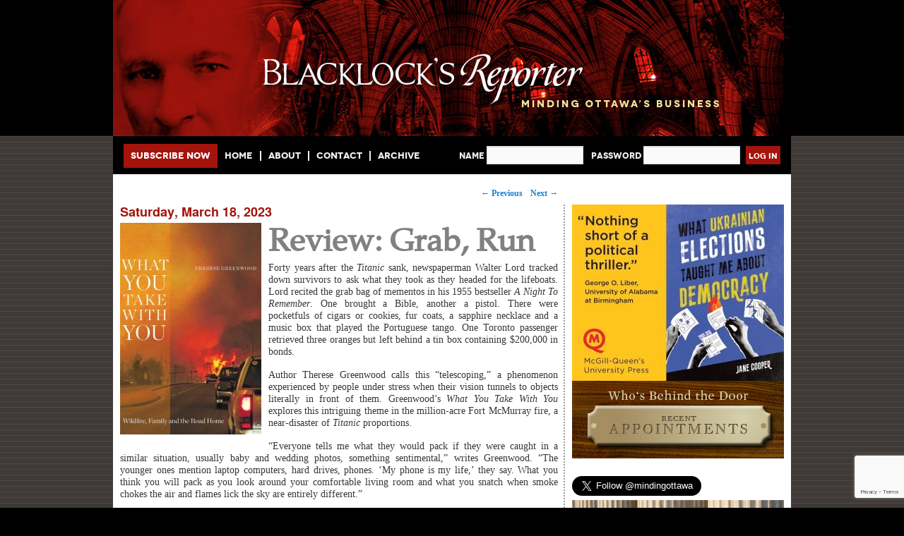

--- FILE ---
content_type: text/html; charset=UTF-8
request_url: https://www.blacklocks.ca/review-grab-run/
body_size: 10787
content:
<!DOCTYPE html>
<!--[if IE 6]>
<html id="ie6" lang="en-US">
<![endif]-->
<!--[if IE 7]>
<html id="ie7" lang="en-US">
<![endif]-->
<!--[if IE 8]>
<html id="ie8" lang="en-US">
<![endif]-->
<!--[if !(IE 6) | !(IE 7) | !(IE 8)  ]><!-->
<html lang="en-US" xmlns:fb="http://ogp.me/ns/fb#">
<!--<![endif]-->
<head>
<link rel="icon" href="/favicon.ico?x50034" type="image/x-icon"> 
<link rel="shortcut icon" href="favicon.ico" type="image/x-icon"> 
<meta charset="UTF-8" />
<meta name="viewport" content="width=device-width" />
<meta property="fb:app_id" content="460467260672047" />

<title>Review: Grab, Run | Blacklock&#039;s Reporter</title>
<meta property="og:title" content=""/> 
<meta property="og:description" content=""/> 
<meta property="og:url" content=""/> 
<meta property="og:type" content="website"/> 
<meta property="og:image" content="https://www.blacklocks.ca/wp-content/uploads/2012/09/header-bkg.jpg"/> 
<link rel="profile" href="https://gmpg.org/xfn/11" />
<link rel="stylesheet" href="https://www.blacklocks.ca/wp-content/cache/minify/ae9d5.css?x50034" media="all" />

<link rel="pingback" href="https://www.blacklocks.ca/xmlrpc.php" />
<!--[if lt IE 9]>
<script src="https://www.blacklocks.ca/wp-content/themes/blacklock-theme/js/html5.js?x50034" type="text/javascript"></script>
<![endif]-->
<meta name='robots' content='max-image-preview:large' />
<link rel='dns-prefetch' href='//www.google.com' />
<link rel='dns-prefetch' href='//s.w.org' />
<link rel="alternate" type="application/rss+xml" title="Blacklock&#039;s Reporter &raquo; Feed" href="https://www.blacklocks.ca/feed/" />
<link rel="alternate" type="application/rss+xml" title="Blacklock&#039;s Reporter &raquo; Comments Feed" href="https://www.blacklocks.ca/comments/feed/" />
<script type="text/javascript">
window._wpemojiSettings = {"baseUrl":"https:\/\/s.w.org\/images\/core\/emoji\/13.1.0\/72x72\/","ext":".png","svgUrl":"https:\/\/s.w.org\/images\/core\/emoji\/13.1.0\/svg\/","svgExt":".svg","source":{"concatemoji":"https:\/\/www.blacklocks.ca\/wp-includes\/js\/wp-emoji-release.min.js?ver=f73a2ce1aca71b2ebd261a098e3f353d"}};
/*! This file is auto-generated */
!function(e,a,t){var n,r,o,i=a.createElement("canvas"),p=i.getContext&&i.getContext("2d");function s(e,t){var a=String.fromCharCode;p.clearRect(0,0,i.width,i.height),p.fillText(a.apply(this,e),0,0);e=i.toDataURL();return p.clearRect(0,0,i.width,i.height),p.fillText(a.apply(this,t),0,0),e===i.toDataURL()}function c(e){var t=a.createElement("script");t.src=e,t.defer=t.type="text/javascript",a.getElementsByTagName("head")[0].appendChild(t)}for(o=Array("flag","emoji"),t.supports={everything:!0,everythingExceptFlag:!0},r=0;r<o.length;r++)t.supports[o[r]]=function(e){if(!p||!p.fillText)return!1;switch(p.textBaseline="top",p.font="600 32px Arial",e){case"flag":return s([127987,65039,8205,9895,65039],[127987,65039,8203,9895,65039])?!1:!s([55356,56826,55356,56819],[55356,56826,8203,55356,56819])&&!s([55356,57332,56128,56423,56128,56418,56128,56421,56128,56430,56128,56423,56128,56447],[55356,57332,8203,56128,56423,8203,56128,56418,8203,56128,56421,8203,56128,56430,8203,56128,56423,8203,56128,56447]);case"emoji":return!s([10084,65039,8205,55357,56613],[10084,65039,8203,55357,56613])}return!1}(o[r]),t.supports.everything=t.supports.everything&&t.supports[o[r]],"flag"!==o[r]&&(t.supports.everythingExceptFlag=t.supports.everythingExceptFlag&&t.supports[o[r]]);t.supports.everythingExceptFlag=t.supports.everythingExceptFlag&&!t.supports.flag,t.DOMReady=!1,t.readyCallback=function(){t.DOMReady=!0},t.supports.everything||(n=function(){t.readyCallback()},a.addEventListener?(a.addEventListener("DOMContentLoaded",n,!1),e.addEventListener("load",n,!1)):(e.attachEvent("onload",n),a.attachEvent("onreadystatechange",function(){"complete"===a.readyState&&t.readyCallback()})),(n=t.source||{}).concatemoji?c(n.concatemoji):n.wpemoji&&n.twemoji&&(c(n.twemoji),c(n.wpemoji)))}(window,document,window._wpemojiSettings);
</script>
<style type="text/css">
img.wp-smiley,
img.emoji {
	display: inline !important;
	border: none !important;
	box-shadow: none !important;
	height: 1em !important;
	width: 1em !important;
	margin: 0 0.07em !important;
	vertical-align: -0.1em !important;
	background: none !important;
	padding: 0 !important;
}
</style>
	<link rel="stylesheet" href="https://www.blacklocks.ca/wp-content/cache/minify/51e4a.css?x50034" media="all" />


<link rel='stylesheet' id='pmpro_print-css'  href='https://www.blacklocks.ca/wp-content/plugins/paid-memberships-pro/css/print.css?x50034' type='text/css' media='print' />

<style id='global-styles-inline-css' type='text/css'>
body{--wp--preset--color--black: #000000;--wp--preset--color--cyan-bluish-gray: #abb8c3;--wp--preset--color--white: #ffffff;--wp--preset--color--pale-pink: #f78da7;--wp--preset--color--vivid-red: #cf2e2e;--wp--preset--color--luminous-vivid-orange: #ff6900;--wp--preset--color--luminous-vivid-amber: #fcb900;--wp--preset--color--light-green-cyan: #7bdcb5;--wp--preset--color--vivid-green-cyan: #00d084;--wp--preset--color--pale-cyan-blue: #8ed1fc;--wp--preset--color--vivid-cyan-blue: #0693e3;--wp--preset--color--vivid-purple: #9b51e0;--wp--preset--gradient--vivid-cyan-blue-to-vivid-purple: linear-gradient(135deg,rgba(6,147,227,1) 0%,rgb(155,81,224) 100%);--wp--preset--gradient--light-green-cyan-to-vivid-green-cyan: linear-gradient(135deg,rgb(122,220,180) 0%,rgb(0,208,130) 100%);--wp--preset--gradient--luminous-vivid-amber-to-luminous-vivid-orange: linear-gradient(135deg,rgba(252,185,0,1) 0%,rgba(255,105,0,1) 100%);--wp--preset--gradient--luminous-vivid-orange-to-vivid-red: linear-gradient(135deg,rgba(255,105,0,1) 0%,rgb(207,46,46) 100%);--wp--preset--gradient--very-light-gray-to-cyan-bluish-gray: linear-gradient(135deg,rgb(238,238,238) 0%,rgb(169,184,195) 100%);--wp--preset--gradient--cool-to-warm-spectrum: linear-gradient(135deg,rgb(74,234,220) 0%,rgb(151,120,209) 20%,rgb(207,42,186) 40%,rgb(238,44,130) 60%,rgb(251,105,98) 80%,rgb(254,248,76) 100%);--wp--preset--gradient--blush-light-purple: linear-gradient(135deg,rgb(255,206,236) 0%,rgb(152,150,240) 100%);--wp--preset--gradient--blush-bordeaux: linear-gradient(135deg,rgb(254,205,165) 0%,rgb(254,45,45) 50%,rgb(107,0,62) 100%);--wp--preset--gradient--luminous-dusk: linear-gradient(135deg,rgb(255,203,112) 0%,rgb(199,81,192) 50%,rgb(65,88,208) 100%);--wp--preset--gradient--pale-ocean: linear-gradient(135deg,rgb(255,245,203) 0%,rgb(182,227,212) 50%,rgb(51,167,181) 100%);--wp--preset--gradient--electric-grass: linear-gradient(135deg,rgb(202,248,128) 0%,rgb(113,206,126) 100%);--wp--preset--gradient--midnight: linear-gradient(135deg,rgb(2,3,129) 0%,rgb(40,116,252) 100%);--wp--preset--duotone--dark-grayscale: url('#wp-duotone-dark-grayscale');--wp--preset--duotone--grayscale: url('#wp-duotone-grayscale');--wp--preset--duotone--purple-yellow: url('#wp-duotone-purple-yellow');--wp--preset--duotone--blue-red: url('#wp-duotone-blue-red');--wp--preset--duotone--midnight: url('#wp-duotone-midnight');--wp--preset--duotone--magenta-yellow: url('#wp-duotone-magenta-yellow');--wp--preset--duotone--purple-green: url('#wp-duotone-purple-green');--wp--preset--duotone--blue-orange: url('#wp-duotone-blue-orange');--wp--preset--font-size--small: 13px;--wp--preset--font-size--medium: 20px;--wp--preset--font-size--large: 36px;--wp--preset--font-size--x-large: 42px;}.has-black-color{color: var(--wp--preset--color--black) !important;}.has-cyan-bluish-gray-color{color: var(--wp--preset--color--cyan-bluish-gray) !important;}.has-white-color{color: var(--wp--preset--color--white) !important;}.has-pale-pink-color{color: var(--wp--preset--color--pale-pink) !important;}.has-vivid-red-color{color: var(--wp--preset--color--vivid-red) !important;}.has-luminous-vivid-orange-color{color: var(--wp--preset--color--luminous-vivid-orange) !important;}.has-luminous-vivid-amber-color{color: var(--wp--preset--color--luminous-vivid-amber) !important;}.has-light-green-cyan-color{color: var(--wp--preset--color--light-green-cyan) !important;}.has-vivid-green-cyan-color{color: var(--wp--preset--color--vivid-green-cyan) !important;}.has-pale-cyan-blue-color{color: var(--wp--preset--color--pale-cyan-blue) !important;}.has-vivid-cyan-blue-color{color: var(--wp--preset--color--vivid-cyan-blue) !important;}.has-vivid-purple-color{color: var(--wp--preset--color--vivid-purple) !important;}.has-black-background-color{background-color: var(--wp--preset--color--black) !important;}.has-cyan-bluish-gray-background-color{background-color: var(--wp--preset--color--cyan-bluish-gray) !important;}.has-white-background-color{background-color: var(--wp--preset--color--white) !important;}.has-pale-pink-background-color{background-color: var(--wp--preset--color--pale-pink) !important;}.has-vivid-red-background-color{background-color: var(--wp--preset--color--vivid-red) !important;}.has-luminous-vivid-orange-background-color{background-color: var(--wp--preset--color--luminous-vivid-orange) !important;}.has-luminous-vivid-amber-background-color{background-color: var(--wp--preset--color--luminous-vivid-amber) !important;}.has-light-green-cyan-background-color{background-color: var(--wp--preset--color--light-green-cyan) !important;}.has-vivid-green-cyan-background-color{background-color: var(--wp--preset--color--vivid-green-cyan) !important;}.has-pale-cyan-blue-background-color{background-color: var(--wp--preset--color--pale-cyan-blue) !important;}.has-vivid-cyan-blue-background-color{background-color: var(--wp--preset--color--vivid-cyan-blue) !important;}.has-vivid-purple-background-color{background-color: var(--wp--preset--color--vivid-purple) !important;}.has-black-border-color{border-color: var(--wp--preset--color--black) !important;}.has-cyan-bluish-gray-border-color{border-color: var(--wp--preset--color--cyan-bluish-gray) !important;}.has-white-border-color{border-color: var(--wp--preset--color--white) !important;}.has-pale-pink-border-color{border-color: var(--wp--preset--color--pale-pink) !important;}.has-vivid-red-border-color{border-color: var(--wp--preset--color--vivid-red) !important;}.has-luminous-vivid-orange-border-color{border-color: var(--wp--preset--color--luminous-vivid-orange) !important;}.has-luminous-vivid-amber-border-color{border-color: var(--wp--preset--color--luminous-vivid-amber) !important;}.has-light-green-cyan-border-color{border-color: var(--wp--preset--color--light-green-cyan) !important;}.has-vivid-green-cyan-border-color{border-color: var(--wp--preset--color--vivid-green-cyan) !important;}.has-pale-cyan-blue-border-color{border-color: var(--wp--preset--color--pale-cyan-blue) !important;}.has-vivid-cyan-blue-border-color{border-color: var(--wp--preset--color--vivid-cyan-blue) !important;}.has-vivid-purple-border-color{border-color: var(--wp--preset--color--vivid-purple) !important;}.has-vivid-cyan-blue-to-vivid-purple-gradient-background{background: var(--wp--preset--gradient--vivid-cyan-blue-to-vivid-purple) !important;}.has-light-green-cyan-to-vivid-green-cyan-gradient-background{background: var(--wp--preset--gradient--light-green-cyan-to-vivid-green-cyan) !important;}.has-luminous-vivid-amber-to-luminous-vivid-orange-gradient-background{background: var(--wp--preset--gradient--luminous-vivid-amber-to-luminous-vivid-orange) !important;}.has-luminous-vivid-orange-to-vivid-red-gradient-background{background: var(--wp--preset--gradient--luminous-vivid-orange-to-vivid-red) !important;}.has-very-light-gray-to-cyan-bluish-gray-gradient-background{background: var(--wp--preset--gradient--very-light-gray-to-cyan-bluish-gray) !important;}.has-cool-to-warm-spectrum-gradient-background{background: var(--wp--preset--gradient--cool-to-warm-spectrum) !important;}.has-blush-light-purple-gradient-background{background: var(--wp--preset--gradient--blush-light-purple) !important;}.has-blush-bordeaux-gradient-background{background: var(--wp--preset--gradient--blush-bordeaux) !important;}.has-luminous-dusk-gradient-background{background: var(--wp--preset--gradient--luminous-dusk) !important;}.has-pale-ocean-gradient-background{background: var(--wp--preset--gradient--pale-ocean) !important;}.has-electric-grass-gradient-background{background: var(--wp--preset--gradient--electric-grass) !important;}.has-midnight-gradient-background{background: var(--wp--preset--gradient--midnight) !important;}.has-small-font-size{font-size: var(--wp--preset--font-size--small) !important;}.has-medium-font-size{font-size: var(--wp--preset--font-size--medium) !important;}.has-large-font-size{font-size: var(--wp--preset--font-size--large) !important;}.has-x-large-font-size{font-size: var(--wp--preset--font-size--x-large) !important;}
</style>
<link rel="stylesheet" href="https://www.blacklocks.ca/wp-content/cache/minify/d0011.css?x50034" media="all" />


<script  src="https://www.blacklocks.ca/wp-content/cache/minify/8a129.js?x50034"></script>



<link rel="https://api.w.org/" href="https://www.blacklocks.ca/wp-json/" /><link rel="alternate" type="application/json" href="https://www.blacklocks.ca/wp-json/wp/v2/posts/113475" /><link rel="EditURI" type="application/rsd+xml" title="RSD" href="https://www.blacklocks.ca/xmlrpc.php?rsd" />
<link rel="wlwmanifest" type="application/wlwmanifest+xml" href="https://www.blacklocks.ca/wp-includes/wlwmanifest.xml" /> 

<link rel="canonical" href="https://www.blacklocks.ca/review-grab-run/" />
<link rel='shortlink' href='https://www.blacklocks.ca/?p=113475' />
<link rel="alternate" type="application/json+oembed" href="https://www.blacklocks.ca/wp-json/oembed/1.0/embed?url=https%3A%2F%2Fwww.blacklocks.ca%2Freview-grab-run%2F" />
<link rel="alternate" type="text/xml+oembed" href="https://www.blacklocks.ca/wp-json/oembed/1.0/embed?url=https%3A%2F%2Fwww.blacklocks.ca%2Freview-grab-run%2F&#038;format=xml" />

<script type="text/javascript">

  var _gaq = _gaq || [];
  _gaq.push(['_setAccount', 'UA-35772793-1']);
  _gaq.push(['_trackPageview']);

  (function() {
    var ga = document.createElement('script'); ga.type = 'text/javascript'; ga.async = true;
    ga.src = ('https:' == document.location.protocol ? 'https://ssl' : 'http://www') + '.google-analytics.com/ga.js';
    var s = document.getElementsByTagName('script')[0]; s.parentNode.insertBefore(ga, s);
  })();

</script>
<script type="text/javascript">
// $.noConflict();
jQuery(document).ready(function($) {
	$("<select />").appendTo("#menu-main-menu");

	// Create default option "Go to..."
	$("<option />", {
	   "selected": "selected",
	   "value"   : "",
	   "text"    : "Go to..."
	}).appendTo("#menu-main-menu select");

	// Populate dropdown with menu items
	$("#menu-main-menu a").each(function() {
	 var el = $(this);
	 $("<option />", {
		 "value"   : el.attr("href"),
		 "text"    : el.text()
	 }).appendTo("#menu-main-menu select");
	});
	$("#menu-main-menu select").change(function() {
	  window.location = $(this).find("option:selected").val();
	});
});
</script>
<link href='https://fonts.googleapis.com/css?family=Cabin:700' rel='stylesheet' type='text/css'>
</head>

<body class="post-template-default single single-post postid-113475 single-format-standard singular two-column right-sidebar">
<div id="fb-root"></div>
<script>(function(d, s, id) {
  var js, fjs = d.getElementsByTagName(s)[0];
  if (d.getElementById(id)) return;
  js = d.createElement(s); js.id = id;
  js.src = "//connect.facebook.net/en_US/all.js#xfbml=1&appId=460467260672047";
  fjs.parentNode.insertBefore(js, fjs);
}(document, 'script', 'facebook-jssdk'));
jQuery(document).ready(function() {
    var offset = 220;
    var duration = 500;
    jQuery(window).scroll(function() {
        if (jQuery(this).scrollTop() > offset) {
            jQuery('.back-to-top').fadeIn(duration);
        } else {
            jQuery('.back-to-top').fadeOut(duration);
        }
    });
    
    jQuery('.back-to-top').click(function(event) {
        event.preventDefault();
        jQuery('html, body').animate({scrollTop: 0}, duration);
        return false;
    })
});</script>


<div class="page-container">
<div id="page" class="hfeed">
	<header id="branding" role="banner">
			<hgroup style="display:none;">
				<h1 id="site-title"><span><a href="https://www.blacklocks.ca/" title="Blacklock&#039;s Reporter" rel="home">Blacklock&#039;s Reporter</a></span></h1>
				<h2 id="site-description">Minding Ottawa&#039;s Business</h2>
			</hgroup>

			<a href="https://www.blacklocks.ca/">
				<img src="https://www.blacklocks.ca/wp-content/uploads/2012/09/header-bkg.jpg?x50034" width="960" height="193" alt="" />
			</a>

			<nav id="access" role="navigation">
				<h3 class="assistive-text">Main menu</h3>
								<div class="skip-link"><a class="assistive-text" href="#content" title="Skip to primary content">Skip to primary content</a></div>
				<div class="skip-link"><a class="assistive-text" href="#secondary" title="Skip to secondary content">Skip to secondary content</a></div>
								<div class="menu-main-menu-container"><ul id="menu-main-menu" class="menu"><li id="menu-item-58" class="menu-item menu-item-type-custom menu-item-object-custom menu-item-58"><a href="https://www.blacklocks.ca/wp-login.php?action=register">Subscribe Now</a></li>
<li id="menu-item-171" class="menu-item menu-item-type-post_type menu-item-object-page menu-item-home menu-item-171"><a href="https://www.blacklocks.ca/">Home</a></li>
<li id="menu-item-14" class="menu-item menu-item-type-post_type menu-item-object-page menu-item-14"><a href="https://www.blacklocks.ca/about-us/">About</a></li>
<li id="menu-item-15" class="menu-item menu-item-type-post_type menu-item-object-page menu-item-15"><a href="https://www.blacklocks.ca/contact-us/">Contact</a></li>
<li id="menu-item-310" class="menu-item menu-item-type-custom menu-item-object-custom menu-item-310"><a href="https://www.blacklocks.ca/category/all-issues/page/2/">Archive</a></li>
</ul></div>						
							<form method="post" class="nav-login" action="https://www.blacklocks.ca/login/?action=login&redirect_to=https://www.blacklocks.ca/review-grab-run/" id="loginform" name="loginform">
								<div class="login-container">
									<div class="login-text" for="user_login">Name</div>
									<div class="login-box"><input type="text" size="15" value="" class="input" id="user_login" name="log"></div>
								</div>
								<div class="login-container">
									<div class="login-text" for="user_pass">Password</div>
									<div class="login-box"><input type="password" size="15" value="" class="input" id="user_pass" name="pwd"></div>
								</div>
								<input type="hidden" value="https://www.blacklocks.ca" name="_wp_original_http_referer">
								<input type="submit" value="Log In" id="wp-submit" name="wp-submit">

								<input type="hidden" value="https://www.blacklocks.ca/review-grab-run/" name="redirect_to">
								<input type="hidden" name="user-cookie" value="1" />
								<input type="hidden" value="" name="instance">
							</form>
						 
					 	
			</nav><!-- #access -->
	</header><!-- #branding -->


	<div id="main">
		<div id="primary">
			<div id="content" role="main">

													<nav id="nav-single">
						<h3 class="assistive-text">Post navigation</h3>
						<span class="nav-previous"><a href="https://www.blacklocks.ca/senator-insulted-by-questions/" rel="prev"><span class="meta-nav">&larr;</span> Previous</a></span>
						<span class="nav-next"><a href="https://www.blacklocks.ca/sunday-poem-concussion/" rel="next">Next <span class="meta-nav">&rarr;</span></a></span>
					</nav><!-- #nav-single -->
										<article id="post-113475" class="post-113475 post type-post status-publish format-standard hentry category-issue-1">
		<header class="entry-header">
							<div class="entry-meta">
					<span class="sep"></span><a href="https://www.blacklocks.ca/review-grab-run/" title="1:03 am" rel="bookmark"><time class="entry-date" datetime="2023-03-18T01:03:13-04:00" pubdate>Saturday, March 18, 2023</time></a><span class="by-author"> <span class="sep"> by </span> <span class="author vcard"><a class="url fn n" href="https://www.blacklocks.ca/author/tom/" title="View all posts by tom" rel="author">tom</a></span></span>				</div><!-- .entry-meta -->
															<img class="single-img-feature" src="https://www.blacklocks.ca/wp-content/uploads/2019/08/book-1-e1566214008117.jpg?x50034" alt="" />
												<hgroup>
					
					<h2 class="entry-title" style="<!--clear:both-->"><a href="https://www.blacklocks.ca/review-grab-run/" title="Permalink to Review: Grab, Run" rel="bookmark">Review: Grab, Run</a></h2>
				</hgroup>
								<!--
									-->
		</header><!-- .entry-header -->

	<div class="entry-content">
		<p>Forty years after the <em>Titanic</em> sank, newspaperman Walter Lord tracked down survivors to ask what they took as they headed for the lifeboats. Lord recited the grab bag of mementos in his 1955 bestseller <em>A Night To Remember</em>. One brought a Bible, another a pistol. There were pocketfuls of cigars or cookies, fur coats, a sapphire necklace and a music box that played the Portuguese tango. One Toronto passenger retrieved three oranges but left behind a tin box containing $200,000 in bonds.</p>
<p>Author Therese Greenwood calls this “telescoping,” a phenomenon experienced by people under stress when their vision tunnels to objects literally in front of them. Greenwood’s <em>What You Take With You</em> explores this intriguing theme in the million-acre Fort McMurray fire, a near-disaster of <em>Titanic</em> proportions.</p>
<p>“Everyone tells me what they would pack if they were caught in a similar situation, usually baby and wedding photos, something sentimental,” writes Greenwood. “The younger ones mention laptop computers, hard drives, phones. ‘My phone is my life,’ they say. What you think you will pack as you look around your comfortable living room and what you snatch when smoke chokes the air and flames lick the sky are entirely different.”</p>
<p>On May 3, 2016 residents were ordered to drop everything and flee as flames spread through Fort McMurray at the rate of ninety feet a minute. There is one road out of the city. Greenwood lost her Riverview Heights home but notes residents count themselves lucky. “I’m still afraid of dying in a fire,” she writes.</p>
<p>She fled the inferno to the jolly tinkling of bells. “Do I hear sleigh bells?” her husband asked: “‘I packed my grandfather’s sleigh bells.’ ‘Smart thinking,’ Steve said. ‘Sleigh bells will come in handy today.’ It was thirty-four degrees Celsius inside the car.”</p>
<p>Greenwood also retrieved a family Bible, two cans of club soda, bank statements, a rolling pin and chipped, foot-high plaster statue of Saint Therese, yoghurt, a chrome-plated pen and two guitars: “You should have let them burn,” her sister said. “I would have thrown them into the flames.” Lost were four generations of family photos and an urn containing her father-in-law’s ashes.</p>
<p>“Driveways and front lawns were filled with scurrying people stowing suitcases, laundry hampers, plastic bins and diaper bags into trucks and vans and cars,” Greenwood writes. She recalls children clutching stuffed animals, and how traffic slowed to a dead stop right by the local cemetery, “ironically”.</p>
<p>Greenwood is part memoirist, part police reporter, skillfully weaving anecdotes from the day a whole city nearly burned to the ground. She remembers canned music on the radio station – announcers had joined the evacuation – and a local donut shop emptying shelves as giveaways. Just because the business was to burn was no reason to waste donuts. “Every vehicle on the road that day contained its own story,” she writes.</p>
<p><em>What You Take with You: Wildfire, Family and the Road Home</em>, by Therese Greenwood; University of Alberta Press; 160 pages; ISBN 9781-77212-4491; $24.99<br />
<img src="https://www.blacklocks.ca/wp-content/uploads/2012/10/bbug.jpg?x50034" class="bug" /></p>
			</div><!-- .entry-content -->

	<footer class="entry-meta">
		This entry was posted in <a href="https://www.blacklocks.ca/category/all-issues/issue-1/" rel="category tag">Issue 1</a> by <a href="https://www.blacklocks.ca/author/tom/">tom</a>. Bookmark the <a href="https://www.blacklocks.ca/review-grab-run/" title="Permalink to Review: Grab, Run" rel="bookmark">permalink</a>.		
			</footer><!-- .entry-meta -->
</article><!-- #post-113475 -->

					
				        <script type='text/javascript' src='https://www.blacklocks.ca/wp-content/plugins/oiopub-direct/js.php?type=banner&align=left&zone=3'></script>
				<p class="back-to-top-container"><a href="#" class="back-to-top">Back to Top</a></p>
			</div><!-- #content -->
		</div><!-- #primary -->
		
		<div id="secondary" class="widget-area" role="complementary">
			
				

						<script type='text/javascript' src='https://www.blacklocks.ca/wp-content/plugins/oiopub-direct/js.php?type=banner&align=left&zone=1'></script>
			<a href="https://www.blacklocks.ca/appointments"><img src="https://www.blacklocks.ca/wp-content/themes/blacklock-theme/images/appointments.jpg?x50034" alt="Recent appointments"/></a>
			<div class="fb-like" data-href="https://www.facebook.com/pages/Blacklocks-Reporter/111413249014270" data-send="false" data-width="300" data-show-faces="false"></div>
			<br/><a href="https://twitter.com/mindingottawa" class="twitter-follow-button" data-show-count="false" data-size="large" data-dnt="true">Follow @mindingottawa</a>
			<script>!function(d,s,id){var js,fjs=d.getElementsByTagName(s)[0];if(!d.getElementById(id)){js=d.createElement(s);js.id=id;js.src="//platform.twitter.com/widgets.js";fjs.parentNode.insertBefore(js,fjs);}}(document,"script","twitter-wjs");</script>
			<!--
			<div class="digest-pdf">
												</div>
			-->
			<a href="https://www.blacklocks.ca/federal-court-watch"><img src="https://www.blacklocks.ca/wp-content/themes/blacklock-theme/images/courtwatch.jpg?x50034" alt="Federal Court Watch"/></a>
			<!--<a href="http://envirohansard.ca/?utm_source=Blacklock's+Reporter+&utm_medium=Banner&utm_campaign=Blacklock's+Reporter" target=_blank><img src="https://www.blacklocks.ca/wp-content/themes/blacklock-theme/images/EJ-Envirohansard3a.jpg?x50034" alt="Enviro Hansard"/></a>-->
			<aside class="widget widget_text" id="text-2">
			<script type='text/javascript' src='https://www.blacklocks.ca/wp-content/plugins/oiopub-direct/js.php?type=banner&align=left&zone=4'></script>
							</aside>
			<a href="https://www.blacklocks.ca/cabinet-watch/"><img src="https://www.blacklocks.ca/wp-content/themes/blacklock-theme/images/Blacklocks-CABINET-Watch.jpg?x50034" alt="Cabinet Watch"/></a>
			<aside id="text-4" class="widget widget_text">
				<div class="textwidget"><h3 class="widget-section-title">Search Archive</h3></div>
			</aside>
			<!--
			<aside id="categories-2" class="widget widget_categories">
				<h3 class="widget-title">By Digest Issue</h3>
				  
			</aside>-->
			<aside id="categories-2" class="widget widget_categories">
				<h3 class="widget-title">By Month</h3>
				<select name="cat" id="cat" class="postform">		
					<option value="">Select Month</option> 
						<option value='https://www.blacklocks.ca/2026/01/'> January 2026 </option>
	<option value='https://www.blacklocks.ca/2025/12/'> December 2025 </option>
	<option value='https://www.blacklocks.ca/2025/11/'> November 2025 </option>
	<option value='https://www.blacklocks.ca/2025/10/'> October 2025 </option>
	<option value='https://www.blacklocks.ca/2025/09/'> September 2025 </option>
	<option value='https://www.blacklocks.ca/2025/08/'> August 2025 </option>
	<option value='https://www.blacklocks.ca/2025/07/'> July 2025 </option>
	<option value='https://www.blacklocks.ca/2025/06/'> June 2025 </option>
	<option value='https://www.blacklocks.ca/2025/05/'> May 2025 </option>
	<option value='https://www.blacklocks.ca/2025/04/'> April 2025 </option>
	<option value='https://www.blacklocks.ca/2025/03/'> March 2025 </option>
	<option value='https://www.blacklocks.ca/2025/02/'> February 2025 </option>
	<option value='https://www.blacklocks.ca/2025/01/'> January 2025 </option>
	<option value='https://www.blacklocks.ca/2024/12/'> December 2024 </option>
	<option value='https://www.blacklocks.ca/2024/11/'> November 2024 </option>
	<option value='https://www.blacklocks.ca/2024/10/'> October 2024 </option>
	<option value='https://www.blacklocks.ca/2024/09/'> September 2024 </option>
	<option value='https://www.blacklocks.ca/2024/08/'> August 2024 </option>
	<option value='https://www.blacklocks.ca/2024/07/'> July 2024 </option>
	<option value='https://www.blacklocks.ca/2024/06/'> June 2024 </option>
	<option value='https://www.blacklocks.ca/2024/05/'> May 2024 </option>
	<option value='https://www.blacklocks.ca/2024/04/'> April 2024 </option>
	<option value='https://www.blacklocks.ca/2024/03/'> March 2024 </option>
	<option value='https://www.blacklocks.ca/2024/02/'> February 2024 </option>
	<option value='https://www.blacklocks.ca/2024/01/'> January 2024 </option>
	<option value='https://www.blacklocks.ca/2023/12/'> December 2023 </option>
	<option value='https://www.blacklocks.ca/2023/11/'> November 2023 </option>
	<option value='https://www.blacklocks.ca/2023/10/'> October 2023 </option>
	<option value='https://www.blacklocks.ca/2023/09/'> September 2023 </option>
	<option value='https://www.blacklocks.ca/2023/08/'> August 2023 </option>
	<option value='https://www.blacklocks.ca/2023/07/'> July 2023 </option>
	<option value='https://www.blacklocks.ca/2023/06/'> June 2023 </option>
	<option value='https://www.blacklocks.ca/2023/05/'> May 2023 </option>
	<option value='https://www.blacklocks.ca/2023/04/'> April 2023 </option>
	<option value='https://www.blacklocks.ca/2023/03/'> March 2023 </option>
	<option value='https://www.blacklocks.ca/2023/02/'> February 2023 </option>
	<option value='https://www.blacklocks.ca/2023/01/'> January 2023 </option>
	<option value='https://www.blacklocks.ca/2022/12/'> December 2022 </option>
	<option value='https://www.blacklocks.ca/2022/11/'> November 2022 </option>
	<option value='https://www.blacklocks.ca/2022/10/'> October 2022 </option>
	<option value='https://www.blacklocks.ca/2022/09/'> September 2022 </option>
	<option value='https://www.blacklocks.ca/2022/08/'> August 2022 </option>
	<option value='https://www.blacklocks.ca/2022/07/'> July 2022 </option>
	<option value='https://www.blacklocks.ca/2022/06/'> June 2022 </option>
	<option value='https://www.blacklocks.ca/2022/05/'> May 2022 </option>
	<option value='https://www.blacklocks.ca/2022/04/'> April 2022 </option>
	<option value='https://www.blacklocks.ca/2022/03/'> March 2022 </option>
	<option value='https://www.blacklocks.ca/2022/02/'> February 2022 </option>
	<option value='https://www.blacklocks.ca/2022/01/'> January 2022 </option>
	<option value='https://www.blacklocks.ca/2021/12/'> December 2021 </option>
	<option value='https://www.blacklocks.ca/2021/11/'> November 2021 </option>
	<option value='https://www.blacklocks.ca/2021/10/'> October 2021 </option>
	<option value='https://www.blacklocks.ca/2021/09/'> September 2021 </option>
	<option value='https://www.blacklocks.ca/2021/08/'> August 2021 </option>
	<option value='https://www.blacklocks.ca/2021/07/'> July 2021 </option>
	<option value='https://www.blacklocks.ca/2021/06/'> June 2021 </option>
	<option value='https://www.blacklocks.ca/2021/05/'> May 2021 </option>
	<option value='https://www.blacklocks.ca/2021/04/'> April 2021 </option>
	<option value='https://www.blacklocks.ca/2021/03/'> March 2021 </option>
	<option value='https://www.blacklocks.ca/2021/02/'> February 2021 </option>
	<option value='https://www.blacklocks.ca/2021/01/'> January 2021 </option>
	<option value='https://www.blacklocks.ca/2020/12/'> December 2020 </option>
	<option value='https://www.blacklocks.ca/2020/11/'> November 2020 </option>
	<option value='https://www.blacklocks.ca/2020/10/'> October 2020 </option>
	<option value='https://www.blacklocks.ca/2020/09/'> September 2020 </option>
	<option value='https://www.blacklocks.ca/2020/08/'> August 2020 </option>
	<option value='https://www.blacklocks.ca/2020/07/'> July 2020 </option>
	<option value='https://www.blacklocks.ca/2020/06/'> June 2020 </option>
	<option value='https://www.blacklocks.ca/2020/05/'> May 2020 </option>
	<option value='https://www.blacklocks.ca/2020/04/'> April 2020 </option>
	<option value='https://www.blacklocks.ca/2020/03/'> March 2020 </option>
	<option value='https://www.blacklocks.ca/2020/02/'> February 2020 </option>
	<option value='https://www.blacklocks.ca/2020/01/'> January 2020 </option>
	<option value='https://www.blacklocks.ca/2019/12/'> December 2019 </option>
	<option value='https://www.blacklocks.ca/2019/11/'> November 2019 </option>
	<option value='https://www.blacklocks.ca/2019/10/'> October 2019 </option>
	<option value='https://www.blacklocks.ca/2019/09/'> September 2019 </option>
	<option value='https://www.blacklocks.ca/2019/08/'> August 2019 </option>
	<option value='https://www.blacklocks.ca/2019/07/'> July 2019 </option>
	<option value='https://www.blacklocks.ca/2019/06/'> June 2019 </option>
	<option value='https://www.blacklocks.ca/2019/05/'> May 2019 </option>
	<option value='https://www.blacklocks.ca/2019/04/'> April 2019 </option>
	<option value='https://www.blacklocks.ca/2019/03/'> March 2019 </option>
	<option value='https://www.blacklocks.ca/2019/02/'> February 2019 </option>
	<option value='https://www.blacklocks.ca/2019/01/'> January 2019 </option>
	<option value='https://www.blacklocks.ca/2018/12/'> December 2018 </option>
	<option value='https://www.blacklocks.ca/2018/11/'> November 2018 </option>
	<option value='https://www.blacklocks.ca/2018/10/'> October 2018 </option>
	<option value='https://www.blacklocks.ca/2018/09/'> September 2018 </option>
	<option value='https://www.blacklocks.ca/2018/08/'> August 2018 </option>
	<option value='https://www.blacklocks.ca/2018/07/'> July 2018 </option>
	<option value='https://www.blacklocks.ca/2018/06/'> June 2018 </option>
	<option value='https://www.blacklocks.ca/2018/05/'> May 2018 </option>
	<option value='https://www.blacklocks.ca/2018/04/'> April 2018 </option>
	<option value='https://www.blacklocks.ca/2018/03/'> March 2018 </option>
	<option value='https://www.blacklocks.ca/2018/02/'> February 2018 </option>
	<option value='https://www.blacklocks.ca/2018/01/'> January 2018 </option>
	<option value='https://www.blacklocks.ca/2017/12/'> December 2017 </option>
	<option value='https://www.blacklocks.ca/2017/11/'> November 2017 </option>
	<option value='https://www.blacklocks.ca/2017/10/'> October 2017 </option>
	<option value='https://www.blacklocks.ca/2017/09/'> September 2017 </option>
	<option value='https://www.blacklocks.ca/2017/08/'> August 2017 </option>
	<option value='https://www.blacklocks.ca/2017/07/'> July 2017 </option>
	<option value='https://www.blacklocks.ca/2017/06/'> June 2017 </option>
	<option value='https://www.blacklocks.ca/2017/05/'> May 2017 </option>
	<option value='https://www.blacklocks.ca/2017/04/'> April 2017 </option>
	<option value='https://www.blacklocks.ca/2017/03/'> March 2017 </option>
	<option value='https://www.blacklocks.ca/2017/02/'> February 2017 </option>
	<option value='https://www.blacklocks.ca/2017/01/'> January 2017 </option>
	<option value='https://www.blacklocks.ca/2016/12/'> December 2016 </option>
	<option value='https://www.blacklocks.ca/2016/11/'> November 2016 </option>
	<option value='https://www.blacklocks.ca/2016/10/'> October 2016 </option>
	<option value='https://www.blacklocks.ca/2016/09/'> September 2016 </option>
	<option value='https://www.blacklocks.ca/2016/08/'> August 2016 </option>
	<option value='https://www.blacklocks.ca/2016/07/'> July 2016 </option>
	<option value='https://www.blacklocks.ca/2016/06/'> June 2016 </option>
	<option value='https://www.blacklocks.ca/2016/05/'> May 2016 </option>
	<option value='https://www.blacklocks.ca/2016/04/'> April 2016 </option>
	<option value='https://www.blacklocks.ca/2016/03/'> March 2016 </option>
	<option value='https://www.blacklocks.ca/2016/02/'> February 2016 </option>
	<option value='https://www.blacklocks.ca/2016/01/'> January 2016 </option>
	<option value='https://www.blacklocks.ca/2015/12/'> December 2015 </option>
	<option value='https://www.blacklocks.ca/2015/11/'> November 2015 </option>
	<option value='https://www.blacklocks.ca/2015/10/'> October 2015 </option>
	<option value='https://www.blacklocks.ca/2015/09/'> September 2015 </option>
	<option value='https://www.blacklocks.ca/2015/08/'> August 2015 </option>
	<option value='https://www.blacklocks.ca/2015/07/'> July 2015 </option>
	<option value='https://www.blacklocks.ca/2015/06/'> June 2015 </option>
	<option value='https://www.blacklocks.ca/2015/05/'> May 2015 </option>
	<option value='https://www.blacklocks.ca/2015/04/'> April 2015 </option>
	<option value='https://www.blacklocks.ca/2015/03/'> March 2015 </option>
	<option value='https://www.blacklocks.ca/2015/02/'> February 2015 </option>
	<option value='https://www.blacklocks.ca/2015/01/'> January 2015 </option>
	<option value='https://www.blacklocks.ca/2014/12/'> December 2014 </option>
	<option value='https://www.blacklocks.ca/2014/11/'> November 2014 </option>
	<option value='https://www.blacklocks.ca/2014/10/'> October 2014 </option>
	<option value='https://www.blacklocks.ca/2014/09/'> September 2014 </option>
	<option value='https://www.blacklocks.ca/2014/08/'> August 2014 </option>
	<option value='https://www.blacklocks.ca/2014/07/'> July 2014 </option>
	<option value='https://www.blacklocks.ca/2014/06/'> June 2014 </option>
	<option value='https://www.blacklocks.ca/2014/05/'> May 2014 </option>
	<option value='https://www.blacklocks.ca/2014/04/'> April 2014 </option>
	<option value='https://www.blacklocks.ca/2014/03/'> March 2014 </option>
	<option value='https://www.blacklocks.ca/2014/02/'> February 2014 </option>
	<option value='https://www.blacklocks.ca/2014/01/'> January 2014 </option>
	<option value='https://www.blacklocks.ca/2013/12/'> December 2013 </option>
	<option value='https://www.blacklocks.ca/2013/11/'> November 2013 </option>
	<option value='https://www.blacklocks.ca/2013/10/'> October 2013 </option>
	<option value='https://www.blacklocks.ca/2013/09/'> September 2013 </option>
	<option value='https://www.blacklocks.ca/2013/08/'> August 2013 </option>
	<option value='https://www.blacklocks.ca/2013/07/'> July 2013 </option>
	<option value='https://www.blacklocks.ca/2013/06/'> June 2013 </option>
	<option value='https://www.blacklocks.ca/2013/05/'> May 2013 </option>
	<option value='https://www.blacklocks.ca/2013/04/'> April 2013 </option>
	<option value='https://www.blacklocks.ca/2013/03/'> March 2013 </option>
	<option value='https://www.blacklocks.ca/2013/02/'> February 2013 </option>
	<option value='https://www.blacklocks.ca/2013/01/'> January 2013 </option>
	<option value='https://www.blacklocks.ca/2012/12/'> December 2012 </option>
	<option value='https://www.blacklocks.ca/2012/11/'> November 2012 </option>
	<option value='https://www.blacklocks.ca/2012/10/'> October 2012 </option>
 
				</select>
			</aside>
			<aside id="search-2" class="widget widget_search">
				<h3 class="widget-title">By Keyword</h3>
				<form method="get" id="searchform" action="https://www.blacklocks.ca" _lpchecked="1">
					<label for="s" class="assistive-text">Search</label>
					<input type="text" class="field" name="s" id="s" placeholder="Search">
					<input type="submit" class="submit" name="submit" id="searchsubmit" value="Search">
				</form>
			</aside>
			<a href="https://www.blacklocks.ca/lobby-watch/"><img src="https://www.blacklocks.ca/wp-content/themes/blacklock-theme/images/lobby-watch.jpg?x50034" alt="Lobby Watch"/></a>
			<!--<aside class="widget widget_text" id="text-2">
				<h3 class="widget-section-title"><a href="https://www.blacklocks.ca/sheree">Best of Sheree</a></h3>
																																		<a href="https://www.blacklocks.ca/sheree"><img class="img-thumb" height="301" width="300" src="https://www.blacklocks.ca/wp-content/uploads/2013/11/Blacklock-October-2012-grim-large-e1385397245223.jpg?x50034" alt="" /></a>
															</aside>
			
<!--
			<aside class="widget widget_text" id="text-2">
				<div class="textwidget">
					
					<img alt="Tom Blacklock" src="https://www.blacklocks.ca/wp-content/themes/twentyeleven/images/blacklock-bio.jpg?x50034">
					<h3 class="widget-title">A Keen Observer</h3>
					<p style="padding-right:10px;">A pioneer publisher and war correspondent, confidante of three prime ministers and 1922 president of the Ottawa Press Gallery, Tom Blacklock was mourned at his passing in 1934 as “a keen observer blessed with a sense of proportion.” Born in Halton County, Ont. in 1870, he became a frontier editor and first mayor of Weyburn, Sask. in 1903. Assigned to Parliament Hill by the Winnipeg Telegram in 1912 he remained a gallery man for life with columns published from Victoria to Halifax: As Tom Blacklock used to say, ‘That ain’t the way I heard it.’</p>
					</div>
			</aside>
-->			
		<script type='text/javascript' src='https://www.blacklocks.ca/wp-content/plugins/oiopub-direct/js.php?type=banner&align=left&zone=5'></script>
										<aside class="widget widget_text stat-home" id="text-2">
				<h2 class="title-guest-commentary">Official Figures</h2>
				<article id="post-12824" class="post type-post status-publish format-standard hentry not-sticky-home guest-commentary">
					<ul class="stat-list">
					<li class="red-underline">Inflation<span class="stat-value">2.2%</span></li>					<li class="red-underline">National Debt<span class="stat-value">$1.7 trillion </span></li>					<li class="red-notunderline">Unemployment: </li>
					<li>Nfld. & Labrador<span class="stat-value">10.7%</span></li>					<li>P.E.I.<span class="stat-value">7.5%</span></li>					<li>Nova Scotia<span class="stat-value">6.5%</span></li>					<li>New Brunswick<span class="stat-value">6.6%</span></li>					<li>Québec<span class="stat-value">5.4%</span></li>					<li>Ontario<span class="stat-value">7.9%</span></li>					<li>Manitoba<span class="stat-value">6.1%</span></li>					<li>Saskatchewan<span class="stat-value">5.7%</span></li>					<li>Alberta<span class="stat-value">6.8%</span></li>					<li>British Columbia<span class="stat-value">6.4%</span></li>					</ul>
				</article>
				<div class="nav-previous previous-home"></div>
			</aside>
							
		
			
			
		</div><!-- #secondary .widget-area -->
		

	</div><!-- #main -->

	<footer id="colophon" role="contentinfo">

			

			<div id="site-generator">
			
			<nav id="access" role="navigation">
				<h3 class="assistive-text">Footer Menu</h3>
												<div class="menu-footer-menu-container"><ul id="menu-footer-menu" class="menu"><li id="menu-item-170" class="menu-item menu-item-type-post_type menu-item-object-page menu-item-home menu-item-170"><a href="https://www.blacklocks.ca/">Home</a></li>
<li id="menu-item-59" class="menu-item menu-item-type-custom menu-item-object-custom menu-item-59"><a href="https://www.blacklocks.ca/wp-login.php?action=register">Subscribe Now</a></li>
<li id="menu-item-60" class="menu-item menu-item-type-post_type menu-item-object-page menu-item-60"><a href="https://www.blacklocks.ca/contact-us/">Contact</a></li>
<li id="menu-item-62" class="menu-item menu-item-type-post_type menu-item-object-page menu-item-62"><a href="https://www.blacklocks.ca/about-us/">About</a></li>
<li id="menu-item-1615" class="menu-item menu-item-type-custom menu-item-object-custom menu-item-1615"><a href="https://www.blacklocks.ca/category/all-issues/page/2/">Archive</a></li>
</ul></div>				
				<!--
				<ul>
											<li class="menu-item-63"><a href="" title="Logout">Logout</a></li>
											<li class="menu-item-63"><a href="" title="Login">Log In</a></li>
					 
				</ul>
				-->
			</nav><!-- #access -->
								&#169; Copyright 1395804 Ontario Ltd |  <a href="/terms-and-conditions">Terms and Conditions</a> | <a href="/privacy-policy">Privacy Policy.</a>
			</div>
	</footer><!-- #colophon -->
</div><!-- #page -->
</div><!-- #page-container -->
		<!-- Memberships powered by <a href="http://www.paidmembershipspro.com">Paid Memberships Pro</a>.
 -->
		<script type='text/javascript' id='contact-form-7-js-extra'>
/* <![CDATA[ */
var wpcf7 = {"apiSettings":{"root":"https:\/\/www.blacklocks.ca\/wp-json\/contact-form-7\/v1","namespace":"contact-form-7\/v1"},"cached":"1"};
/* ]]> */
</script>
<script  src="https://www.blacklocks.ca/wp-content/cache/minify/0fef6.js?x50034"></script>

<script type='text/javascript' id='theme-my-login-js-extra'>
/* <![CDATA[ */
var themeMyLogin = {"action":"","errors":[]};
/* ]]> */
</script>
<script  src="https://www.blacklocks.ca/wp-content/cache/minify/d7281.js?x50034"></script>

<script type='text/javascript' src='https://www.google.com/recaptcha/api.js?render=6LfhZ6cUAAAAALg3CCNKUHIcJ6hW3ukJ8ZILM5MK&#038;ver=3.0' id='google-recaptcha-js'></script>
<script type='text/javascript' id='wpcf7-recaptcha-js-extra'>
/* <![CDATA[ */
var wpcf7_recaptcha = {"sitekey":"6LfhZ6cUAAAAALg3CCNKUHIcJ6hW3ukJ8ZILM5MK","actions":{"homepage":"homepage","contactform":"contactform"}};
/* ]]> */
</script>
<script  src="https://www.blacklocks.ca/wp-content/cache/minify/c4e88.js?x50034"></script>


</body>
</html>
<!--
Performance optimized by W3 Total Cache. Learn more: https://www.boldgrid.com/w3-total-cache/

Page Caching using apc 
Minified using apc

Served from: www.blacklocks.ca @ 2026-01-19 06:47:53 by W3 Total Cache
-->

--- FILE ---
content_type: text/html; charset=utf-8
request_url: https://www.google.com/recaptcha/api2/anchor?ar=1&k=6LfhZ6cUAAAAALg3CCNKUHIcJ6hW3ukJ8ZILM5MK&co=aHR0cHM6Ly93d3cuYmxhY2tsb2Nrcy5jYTo0NDM.&hl=en&v=PoyoqOPhxBO7pBk68S4YbpHZ&size=invisible&anchor-ms=20000&execute-ms=30000&cb=i6loy84ruiu0
body_size: 48732
content:
<!DOCTYPE HTML><html dir="ltr" lang="en"><head><meta http-equiv="Content-Type" content="text/html; charset=UTF-8">
<meta http-equiv="X-UA-Compatible" content="IE=edge">
<title>reCAPTCHA</title>
<style type="text/css">
/* cyrillic-ext */
@font-face {
  font-family: 'Roboto';
  font-style: normal;
  font-weight: 400;
  font-stretch: 100%;
  src: url(//fonts.gstatic.com/s/roboto/v48/KFO7CnqEu92Fr1ME7kSn66aGLdTylUAMa3GUBHMdazTgWw.woff2) format('woff2');
  unicode-range: U+0460-052F, U+1C80-1C8A, U+20B4, U+2DE0-2DFF, U+A640-A69F, U+FE2E-FE2F;
}
/* cyrillic */
@font-face {
  font-family: 'Roboto';
  font-style: normal;
  font-weight: 400;
  font-stretch: 100%;
  src: url(//fonts.gstatic.com/s/roboto/v48/KFO7CnqEu92Fr1ME7kSn66aGLdTylUAMa3iUBHMdazTgWw.woff2) format('woff2');
  unicode-range: U+0301, U+0400-045F, U+0490-0491, U+04B0-04B1, U+2116;
}
/* greek-ext */
@font-face {
  font-family: 'Roboto';
  font-style: normal;
  font-weight: 400;
  font-stretch: 100%;
  src: url(//fonts.gstatic.com/s/roboto/v48/KFO7CnqEu92Fr1ME7kSn66aGLdTylUAMa3CUBHMdazTgWw.woff2) format('woff2');
  unicode-range: U+1F00-1FFF;
}
/* greek */
@font-face {
  font-family: 'Roboto';
  font-style: normal;
  font-weight: 400;
  font-stretch: 100%;
  src: url(//fonts.gstatic.com/s/roboto/v48/KFO7CnqEu92Fr1ME7kSn66aGLdTylUAMa3-UBHMdazTgWw.woff2) format('woff2');
  unicode-range: U+0370-0377, U+037A-037F, U+0384-038A, U+038C, U+038E-03A1, U+03A3-03FF;
}
/* math */
@font-face {
  font-family: 'Roboto';
  font-style: normal;
  font-weight: 400;
  font-stretch: 100%;
  src: url(//fonts.gstatic.com/s/roboto/v48/KFO7CnqEu92Fr1ME7kSn66aGLdTylUAMawCUBHMdazTgWw.woff2) format('woff2');
  unicode-range: U+0302-0303, U+0305, U+0307-0308, U+0310, U+0312, U+0315, U+031A, U+0326-0327, U+032C, U+032F-0330, U+0332-0333, U+0338, U+033A, U+0346, U+034D, U+0391-03A1, U+03A3-03A9, U+03B1-03C9, U+03D1, U+03D5-03D6, U+03F0-03F1, U+03F4-03F5, U+2016-2017, U+2034-2038, U+203C, U+2040, U+2043, U+2047, U+2050, U+2057, U+205F, U+2070-2071, U+2074-208E, U+2090-209C, U+20D0-20DC, U+20E1, U+20E5-20EF, U+2100-2112, U+2114-2115, U+2117-2121, U+2123-214F, U+2190, U+2192, U+2194-21AE, U+21B0-21E5, U+21F1-21F2, U+21F4-2211, U+2213-2214, U+2216-22FF, U+2308-230B, U+2310, U+2319, U+231C-2321, U+2336-237A, U+237C, U+2395, U+239B-23B7, U+23D0, U+23DC-23E1, U+2474-2475, U+25AF, U+25B3, U+25B7, U+25BD, U+25C1, U+25CA, U+25CC, U+25FB, U+266D-266F, U+27C0-27FF, U+2900-2AFF, U+2B0E-2B11, U+2B30-2B4C, U+2BFE, U+3030, U+FF5B, U+FF5D, U+1D400-1D7FF, U+1EE00-1EEFF;
}
/* symbols */
@font-face {
  font-family: 'Roboto';
  font-style: normal;
  font-weight: 400;
  font-stretch: 100%;
  src: url(//fonts.gstatic.com/s/roboto/v48/KFO7CnqEu92Fr1ME7kSn66aGLdTylUAMaxKUBHMdazTgWw.woff2) format('woff2');
  unicode-range: U+0001-000C, U+000E-001F, U+007F-009F, U+20DD-20E0, U+20E2-20E4, U+2150-218F, U+2190, U+2192, U+2194-2199, U+21AF, U+21E6-21F0, U+21F3, U+2218-2219, U+2299, U+22C4-22C6, U+2300-243F, U+2440-244A, U+2460-24FF, U+25A0-27BF, U+2800-28FF, U+2921-2922, U+2981, U+29BF, U+29EB, U+2B00-2BFF, U+4DC0-4DFF, U+FFF9-FFFB, U+10140-1018E, U+10190-1019C, U+101A0, U+101D0-101FD, U+102E0-102FB, U+10E60-10E7E, U+1D2C0-1D2D3, U+1D2E0-1D37F, U+1F000-1F0FF, U+1F100-1F1AD, U+1F1E6-1F1FF, U+1F30D-1F30F, U+1F315, U+1F31C, U+1F31E, U+1F320-1F32C, U+1F336, U+1F378, U+1F37D, U+1F382, U+1F393-1F39F, U+1F3A7-1F3A8, U+1F3AC-1F3AF, U+1F3C2, U+1F3C4-1F3C6, U+1F3CA-1F3CE, U+1F3D4-1F3E0, U+1F3ED, U+1F3F1-1F3F3, U+1F3F5-1F3F7, U+1F408, U+1F415, U+1F41F, U+1F426, U+1F43F, U+1F441-1F442, U+1F444, U+1F446-1F449, U+1F44C-1F44E, U+1F453, U+1F46A, U+1F47D, U+1F4A3, U+1F4B0, U+1F4B3, U+1F4B9, U+1F4BB, U+1F4BF, U+1F4C8-1F4CB, U+1F4D6, U+1F4DA, U+1F4DF, U+1F4E3-1F4E6, U+1F4EA-1F4ED, U+1F4F7, U+1F4F9-1F4FB, U+1F4FD-1F4FE, U+1F503, U+1F507-1F50B, U+1F50D, U+1F512-1F513, U+1F53E-1F54A, U+1F54F-1F5FA, U+1F610, U+1F650-1F67F, U+1F687, U+1F68D, U+1F691, U+1F694, U+1F698, U+1F6AD, U+1F6B2, U+1F6B9-1F6BA, U+1F6BC, U+1F6C6-1F6CF, U+1F6D3-1F6D7, U+1F6E0-1F6EA, U+1F6F0-1F6F3, U+1F6F7-1F6FC, U+1F700-1F7FF, U+1F800-1F80B, U+1F810-1F847, U+1F850-1F859, U+1F860-1F887, U+1F890-1F8AD, U+1F8B0-1F8BB, U+1F8C0-1F8C1, U+1F900-1F90B, U+1F93B, U+1F946, U+1F984, U+1F996, U+1F9E9, U+1FA00-1FA6F, U+1FA70-1FA7C, U+1FA80-1FA89, U+1FA8F-1FAC6, U+1FACE-1FADC, U+1FADF-1FAE9, U+1FAF0-1FAF8, U+1FB00-1FBFF;
}
/* vietnamese */
@font-face {
  font-family: 'Roboto';
  font-style: normal;
  font-weight: 400;
  font-stretch: 100%;
  src: url(//fonts.gstatic.com/s/roboto/v48/KFO7CnqEu92Fr1ME7kSn66aGLdTylUAMa3OUBHMdazTgWw.woff2) format('woff2');
  unicode-range: U+0102-0103, U+0110-0111, U+0128-0129, U+0168-0169, U+01A0-01A1, U+01AF-01B0, U+0300-0301, U+0303-0304, U+0308-0309, U+0323, U+0329, U+1EA0-1EF9, U+20AB;
}
/* latin-ext */
@font-face {
  font-family: 'Roboto';
  font-style: normal;
  font-weight: 400;
  font-stretch: 100%;
  src: url(//fonts.gstatic.com/s/roboto/v48/KFO7CnqEu92Fr1ME7kSn66aGLdTylUAMa3KUBHMdazTgWw.woff2) format('woff2');
  unicode-range: U+0100-02BA, U+02BD-02C5, U+02C7-02CC, U+02CE-02D7, U+02DD-02FF, U+0304, U+0308, U+0329, U+1D00-1DBF, U+1E00-1E9F, U+1EF2-1EFF, U+2020, U+20A0-20AB, U+20AD-20C0, U+2113, U+2C60-2C7F, U+A720-A7FF;
}
/* latin */
@font-face {
  font-family: 'Roboto';
  font-style: normal;
  font-weight: 400;
  font-stretch: 100%;
  src: url(//fonts.gstatic.com/s/roboto/v48/KFO7CnqEu92Fr1ME7kSn66aGLdTylUAMa3yUBHMdazQ.woff2) format('woff2');
  unicode-range: U+0000-00FF, U+0131, U+0152-0153, U+02BB-02BC, U+02C6, U+02DA, U+02DC, U+0304, U+0308, U+0329, U+2000-206F, U+20AC, U+2122, U+2191, U+2193, U+2212, U+2215, U+FEFF, U+FFFD;
}
/* cyrillic-ext */
@font-face {
  font-family: 'Roboto';
  font-style: normal;
  font-weight: 500;
  font-stretch: 100%;
  src: url(//fonts.gstatic.com/s/roboto/v48/KFO7CnqEu92Fr1ME7kSn66aGLdTylUAMa3GUBHMdazTgWw.woff2) format('woff2');
  unicode-range: U+0460-052F, U+1C80-1C8A, U+20B4, U+2DE0-2DFF, U+A640-A69F, U+FE2E-FE2F;
}
/* cyrillic */
@font-face {
  font-family: 'Roboto';
  font-style: normal;
  font-weight: 500;
  font-stretch: 100%;
  src: url(//fonts.gstatic.com/s/roboto/v48/KFO7CnqEu92Fr1ME7kSn66aGLdTylUAMa3iUBHMdazTgWw.woff2) format('woff2');
  unicode-range: U+0301, U+0400-045F, U+0490-0491, U+04B0-04B1, U+2116;
}
/* greek-ext */
@font-face {
  font-family: 'Roboto';
  font-style: normal;
  font-weight: 500;
  font-stretch: 100%;
  src: url(//fonts.gstatic.com/s/roboto/v48/KFO7CnqEu92Fr1ME7kSn66aGLdTylUAMa3CUBHMdazTgWw.woff2) format('woff2');
  unicode-range: U+1F00-1FFF;
}
/* greek */
@font-face {
  font-family: 'Roboto';
  font-style: normal;
  font-weight: 500;
  font-stretch: 100%;
  src: url(//fonts.gstatic.com/s/roboto/v48/KFO7CnqEu92Fr1ME7kSn66aGLdTylUAMa3-UBHMdazTgWw.woff2) format('woff2');
  unicode-range: U+0370-0377, U+037A-037F, U+0384-038A, U+038C, U+038E-03A1, U+03A3-03FF;
}
/* math */
@font-face {
  font-family: 'Roboto';
  font-style: normal;
  font-weight: 500;
  font-stretch: 100%;
  src: url(//fonts.gstatic.com/s/roboto/v48/KFO7CnqEu92Fr1ME7kSn66aGLdTylUAMawCUBHMdazTgWw.woff2) format('woff2');
  unicode-range: U+0302-0303, U+0305, U+0307-0308, U+0310, U+0312, U+0315, U+031A, U+0326-0327, U+032C, U+032F-0330, U+0332-0333, U+0338, U+033A, U+0346, U+034D, U+0391-03A1, U+03A3-03A9, U+03B1-03C9, U+03D1, U+03D5-03D6, U+03F0-03F1, U+03F4-03F5, U+2016-2017, U+2034-2038, U+203C, U+2040, U+2043, U+2047, U+2050, U+2057, U+205F, U+2070-2071, U+2074-208E, U+2090-209C, U+20D0-20DC, U+20E1, U+20E5-20EF, U+2100-2112, U+2114-2115, U+2117-2121, U+2123-214F, U+2190, U+2192, U+2194-21AE, U+21B0-21E5, U+21F1-21F2, U+21F4-2211, U+2213-2214, U+2216-22FF, U+2308-230B, U+2310, U+2319, U+231C-2321, U+2336-237A, U+237C, U+2395, U+239B-23B7, U+23D0, U+23DC-23E1, U+2474-2475, U+25AF, U+25B3, U+25B7, U+25BD, U+25C1, U+25CA, U+25CC, U+25FB, U+266D-266F, U+27C0-27FF, U+2900-2AFF, U+2B0E-2B11, U+2B30-2B4C, U+2BFE, U+3030, U+FF5B, U+FF5D, U+1D400-1D7FF, U+1EE00-1EEFF;
}
/* symbols */
@font-face {
  font-family: 'Roboto';
  font-style: normal;
  font-weight: 500;
  font-stretch: 100%;
  src: url(//fonts.gstatic.com/s/roboto/v48/KFO7CnqEu92Fr1ME7kSn66aGLdTylUAMaxKUBHMdazTgWw.woff2) format('woff2');
  unicode-range: U+0001-000C, U+000E-001F, U+007F-009F, U+20DD-20E0, U+20E2-20E4, U+2150-218F, U+2190, U+2192, U+2194-2199, U+21AF, U+21E6-21F0, U+21F3, U+2218-2219, U+2299, U+22C4-22C6, U+2300-243F, U+2440-244A, U+2460-24FF, U+25A0-27BF, U+2800-28FF, U+2921-2922, U+2981, U+29BF, U+29EB, U+2B00-2BFF, U+4DC0-4DFF, U+FFF9-FFFB, U+10140-1018E, U+10190-1019C, U+101A0, U+101D0-101FD, U+102E0-102FB, U+10E60-10E7E, U+1D2C0-1D2D3, U+1D2E0-1D37F, U+1F000-1F0FF, U+1F100-1F1AD, U+1F1E6-1F1FF, U+1F30D-1F30F, U+1F315, U+1F31C, U+1F31E, U+1F320-1F32C, U+1F336, U+1F378, U+1F37D, U+1F382, U+1F393-1F39F, U+1F3A7-1F3A8, U+1F3AC-1F3AF, U+1F3C2, U+1F3C4-1F3C6, U+1F3CA-1F3CE, U+1F3D4-1F3E0, U+1F3ED, U+1F3F1-1F3F3, U+1F3F5-1F3F7, U+1F408, U+1F415, U+1F41F, U+1F426, U+1F43F, U+1F441-1F442, U+1F444, U+1F446-1F449, U+1F44C-1F44E, U+1F453, U+1F46A, U+1F47D, U+1F4A3, U+1F4B0, U+1F4B3, U+1F4B9, U+1F4BB, U+1F4BF, U+1F4C8-1F4CB, U+1F4D6, U+1F4DA, U+1F4DF, U+1F4E3-1F4E6, U+1F4EA-1F4ED, U+1F4F7, U+1F4F9-1F4FB, U+1F4FD-1F4FE, U+1F503, U+1F507-1F50B, U+1F50D, U+1F512-1F513, U+1F53E-1F54A, U+1F54F-1F5FA, U+1F610, U+1F650-1F67F, U+1F687, U+1F68D, U+1F691, U+1F694, U+1F698, U+1F6AD, U+1F6B2, U+1F6B9-1F6BA, U+1F6BC, U+1F6C6-1F6CF, U+1F6D3-1F6D7, U+1F6E0-1F6EA, U+1F6F0-1F6F3, U+1F6F7-1F6FC, U+1F700-1F7FF, U+1F800-1F80B, U+1F810-1F847, U+1F850-1F859, U+1F860-1F887, U+1F890-1F8AD, U+1F8B0-1F8BB, U+1F8C0-1F8C1, U+1F900-1F90B, U+1F93B, U+1F946, U+1F984, U+1F996, U+1F9E9, U+1FA00-1FA6F, U+1FA70-1FA7C, U+1FA80-1FA89, U+1FA8F-1FAC6, U+1FACE-1FADC, U+1FADF-1FAE9, U+1FAF0-1FAF8, U+1FB00-1FBFF;
}
/* vietnamese */
@font-face {
  font-family: 'Roboto';
  font-style: normal;
  font-weight: 500;
  font-stretch: 100%;
  src: url(//fonts.gstatic.com/s/roboto/v48/KFO7CnqEu92Fr1ME7kSn66aGLdTylUAMa3OUBHMdazTgWw.woff2) format('woff2');
  unicode-range: U+0102-0103, U+0110-0111, U+0128-0129, U+0168-0169, U+01A0-01A1, U+01AF-01B0, U+0300-0301, U+0303-0304, U+0308-0309, U+0323, U+0329, U+1EA0-1EF9, U+20AB;
}
/* latin-ext */
@font-face {
  font-family: 'Roboto';
  font-style: normal;
  font-weight: 500;
  font-stretch: 100%;
  src: url(//fonts.gstatic.com/s/roboto/v48/KFO7CnqEu92Fr1ME7kSn66aGLdTylUAMa3KUBHMdazTgWw.woff2) format('woff2');
  unicode-range: U+0100-02BA, U+02BD-02C5, U+02C7-02CC, U+02CE-02D7, U+02DD-02FF, U+0304, U+0308, U+0329, U+1D00-1DBF, U+1E00-1E9F, U+1EF2-1EFF, U+2020, U+20A0-20AB, U+20AD-20C0, U+2113, U+2C60-2C7F, U+A720-A7FF;
}
/* latin */
@font-face {
  font-family: 'Roboto';
  font-style: normal;
  font-weight: 500;
  font-stretch: 100%;
  src: url(//fonts.gstatic.com/s/roboto/v48/KFO7CnqEu92Fr1ME7kSn66aGLdTylUAMa3yUBHMdazQ.woff2) format('woff2');
  unicode-range: U+0000-00FF, U+0131, U+0152-0153, U+02BB-02BC, U+02C6, U+02DA, U+02DC, U+0304, U+0308, U+0329, U+2000-206F, U+20AC, U+2122, U+2191, U+2193, U+2212, U+2215, U+FEFF, U+FFFD;
}
/* cyrillic-ext */
@font-face {
  font-family: 'Roboto';
  font-style: normal;
  font-weight: 900;
  font-stretch: 100%;
  src: url(//fonts.gstatic.com/s/roboto/v48/KFO7CnqEu92Fr1ME7kSn66aGLdTylUAMa3GUBHMdazTgWw.woff2) format('woff2');
  unicode-range: U+0460-052F, U+1C80-1C8A, U+20B4, U+2DE0-2DFF, U+A640-A69F, U+FE2E-FE2F;
}
/* cyrillic */
@font-face {
  font-family: 'Roboto';
  font-style: normal;
  font-weight: 900;
  font-stretch: 100%;
  src: url(//fonts.gstatic.com/s/roboto/v48/KFO7CnqEu92Fr1ME7kSn66aGLdTylUAMa3iUBHMdazTgWw.woff2) format('woff2');
  unicode-range: U+0301, U+0400-045F, U+0490-0491, U+04B0-04B1, U+2116;
}
/* greek-ext */
@font-face {
  font-family: 'Roboto';
  font-style: normal;
  font-weight: 900;
  font-stretch: 100%;
  src: url(//fonts.gstatic.com/s/roboto/v48/KFO7CnqEu92Fr1ME7kSn66aGLdTylUAMa3CUBHMdazTgWw.woff2) format('woff2');
  unicode-range: U+1F00-1FFF;
}
/* greek */
@font-face {
  font-family: 'Roboto';
  font-style: normal;
  font-weight: 900;
  font-stretch: 100%;
  src: url(//fonts.gstatic.com/s/roboto/v48/KFO7CnqEu92Fr1ME7kSn66aGLdTylUAMa3-UBHMdazTgWw.woff2) format('woff2');
  unicode-range: U+0370-0377, U+037A-037F, U+0384-038A, U+038C, U+038E-03A1, U+03A3-03FF;
}
/* math */
@font-face {
  font-family: 'Roboto';
  font-style: normal;
  font-weight: 900;
  font-stretch: 100%;
  src: url(//fonts.gstatic.com/s/roboto/v48/KFO7CnqEu92Fr1ME7kSn66aGLdTylUAMawCUBHMdazTgWw.woff2) format('woff2');
  unicode-range: U+0302-0303, U+0305, U+0307-0308, U+0310, U+0312, U+0315, U+031A, U+0326-0327, U+032C, U+032F-0330, U+0332-0333, U+0338, U+033A, U+0346, U+034D, U+0391-03A1, U+03A3-03A9, U+03B1-03C9, U+03D1, U+03D5-03D6, U+03F0-03F1, U+03F4-03F5, U+2016-2017, U+2034-2038, U+203C, U+2040, U+2043, U+2047, U+2050, U+2057, U+205F, U+2070-2071, U+2074-208E, U+2090-209C, U+20D0-20DC, U+20E1, U+20E5-20EF, U+2100-2112, U+2114-2115, U+2117-2121, U+2123-214F, U+2190, U+2192, U+2194-21AE, U+21B0-21E5, U+21F1-21F2, U+21F4-2211, U+2213-2214, U+2216-22FF, U+2308-230B, U+2310, U+2319, U+231C-2321, U+2336-237A, U+237C, U+2395, U+239B-23B7, U+23D0, U+23DC-23E1, U+2474-2475, U+25AF, U+25B3, U+25B7, U+25BD, U+25C1, U+25CA, U+25CC, U+25FB, U+266D-266F, U+27C0-27FF, U+2900-2AFF, U+2B0E-2B11, U+2B30-2B4C, U+2BFE, U+3030, U+FF5B, U+FF5D, U+1D400-1D7FF, U+1EE00-1EEFF;
}
/* symbols */
@font-face {
  font-family: 'Roboto';
  font-style: normal;
  font-weight: 900;
  font-stretch: 100%;
  src: url(//fonts.gstatic.com/s/roboto/v48/KFO7CnqEu92Fr1ME7kSn66aGLdTylUAMaxKUBHMdazTgWw.woff2) format('woff2');
  unicode-range: U+0001-000C, U+000E-001F, U+007F-009F, U+20DD-20E0, U+20E2-20E4, U+2150-218F, U+2190, U+2192, U+2194-2199, U+21AF, U+21E6-21F0, U+21F3, U+2218-2219, U+2299, U+22C4-22C6, U+2300-243F, U+2440-244A, U+2460-24FF, U+25A0-27BF, U+2800-28FF, U+2921-2922, U+2981, U+29BF, U+29EB, U+2B00-2BFF, U+4DC0-4DFF, U+FFF9-FFFB, U+10140-1018E, U+10190-1019C, U+101A0, U+101D0-101FD, U+102E0-102FB, U+10E60-10E7E, U+1D2C0-1D2D3, U+1D2E0-1D37F, U+1F000-1F0FF, U+1F100-1F1AD, U+1F1E6-1F1FF, U+1F30D-1F30F, U+1F315, U+1F31C, U+1F31E, U+1F320-1F32C, U+1F336, U+1F378, U+1F37D, U+1F382, U+1F393-1F39F, U+1F3A7-1F3A8, U+1F3AC-1F3AF, U+1F3C2, U+1F3C4-1F3C6, U+1F3CA-1F3CE, U+1F3D4-1F3E0, U+1F3ED, U+1F3F1-1F3F3, U+1F3F5-1F3F7, U+1F408, U+1F415, U+1F41F, U+1F426, U+1F43F, U+1F441-1F442, U+1F444, U+1F446-1F449, U+1F44C-1F44E, U+1F453, U+1F46A, U+1F47D, U+1F4A3, U+1F4B0, U+1F4B3, U+1F4B9, U+1F4BB, U+1F4BF, U+1F4C8-1F4CB, U+1F4D6, U+1F4DA, U+1F4DF, U+1F4E3-1F4E6, U+1F4EA-1F4ED, U+1F4F7, U+1F4F9-1F4FB, U+1F4FD-1F4FE, U+1F503, U+1F507-1F50B, U+1F50D, U+1F512-1F513, U+1F53E-1F54A, U+1F54F-1F5FA, U+1F610, U+1F650-1F67F, U+1F687, U+1F68D, U+1F691, U+1F694, U+1F698, U+1F6AD, U+1F6B2, U+1F6B9-1F6BA, U+1F6BC, U+1F6C6-1F6CF, U+1F6D3-1F6D7, U+1F6E0-1F6EA, U+1F6F0-1F6F3, U+1F6F7-1F6FC, U+1F700-1F7FF, U+1F800-1F80B, U+1F810-1F847, U+1F850-1F859, U+1F860-1F887, U+1F890-1F8AD, U+1F8B0-1F8BB, U+1F8C0-1F8C1, U+1F900-1F90B, U+1F93B, U+1F946, U+1F984, U+1F996, U+1F9E9, U+1FA00-1FA6F, U+1FA70-1FA7C, U+1FA80-1FA89, U+1FA8F-1FAC6, U+1FACE-1FADC, U+1FADF-1FAE9, U+1FAF0-1FAF8, U+1FB00-1FBFF;
}
/* vietnamese */
@font-face {
  font-family: 'Roboto';
  font-style: normal;
  font-weight: 900;
  font-stretch: 100%;
  src: url(//fonts.gstatic.com/s/roboto/v48/KFO7CnqEu92Fr1ME7kSn66aGLdTylUAMa3OUBHMdazTgWw.woff2) format('woff2');
  unicode-range: U+0102-0103, U+0110-0111, U+0128-0129, U+0168-0169, U+01A0-01A1, U+01AF-01B0, U+0300-0301, U+0303-0304, U+0308-0309, U+0323, U+0329, U+1EA0-1EF9, U+20AB;
}
/* latin-ext */
@font-face {
  font-family: 'Roboto';
  font-style: normal;
  font-weight: 900;
  font-stretch: 100%;
  src: url(//fonts.gstatic.com/s/roboto/v48/KFO7CnqEu92Fr1ME7kSn66aGLdTylUAMa3KUBHMdazTgWw.woff2) format('woff2');
  unicode-range: U+0100-02BA, U+02BD-02C5, U+02C7-02CC, U+02CE-02D7, U+02DD-02FF, U+0304, U+0308, U+0329, U+1D00-1DBF, U+1E00-1E9F, U+1EF2-1EFF, U+2020, U+20A0-20AB, U+20AD-20C0, U+2113, U+2C60-2C7F, U+A720-A7FF;
}
/* latin */
@font-face {
  font-family: 'Roboto';
  font-style: normal;
  font-weight: 900;
  font-stretch: 100%;
  src: url(//fonts.gstatic.com/s/roboto/v48/KFO7CnqEu92Fr1ME7kSn66aGLdTylUAMa3yUBHMdazQ.woff2) format('woff2');
  unicode-range: U+0000-00FF, U+0131, U+0152-0153, U+02BB-02BC, U+02C6, U+02DA, U+02DC, U+0304, U+0308, U+0329, U+2000-206F, U+20AC, U+2122, U+2191, U+2193, U+2212, U+2215, U+FEFF, U+FFFD;
}

</style>
<link rel="stylesheet" type="text/css" href="https://www.gstatic.com/recaptcha/releases/PoyoqOPhxBO7pBk68S4YbpHZ/styles__ltr.css">
<script nonce="PMPW8M1puHD1w-T6drAmyw" type="text/javascript">window['__recaptcha_api'] = 'https://www.google.com/recaptcha/api2/';</script>
<script type="text/javascript" src="https://www.gstatic.com/recaptcha/releases/PoyoqOPhxBO7pBk68S4YbpHZ/recaptcha__en.js" nonce="PMPW8M1puHD1w-T6drAmyw">
      
    </script></head>
<body><div id="rc-anchor-alert" class="rc-anchor-alert"></div>
<input type="hidden" id="recaptcha-token" value="[base64]">
<script type="text/javascript" nonce="PMPW8M1puHD1w-T6drAmyw">
      recaptcha.anchor.Main.init("[\x22ainput\x22,[\x22bgdata\x22,\x22\x22,\[base64]/[base64]/[base64]/[base64]/[base64]/[base64]/[base64]/[base64]/[base64]/[base64]\\u003d\x22,\[base64]\\u003d\\u003d\x22,\x22I2BeHsOKMFHCkMKbwoLCvcO0c8Kjwo7DhWXDnsKWwqPDvGNmw4rCo8KPIsOeOcOiRHRKFsK3YwNLNijCgmttw6BVIRlwM8OGw5/Dj0/DtUTDmMOdFsOWaMOOwoPCpMK9wpPCpDcAw5duw60ldXkMwrbDn8KlJ0Y/VMONwophZcK3woPCiQTDhsKmKcKnaMKybsKFScKVw5BjwqJdw7IRw74KwrwvaTHDvBnCk35nw749w545CD/CmsKOwrbCvsOyLnrDuQvDh8K7wqjCuhNLw6rDicKED8KNSMO5wpjDtWNBwpnCuAfDlcOMwoTCncKYCsKiMgoBw4DClEpWwpgZwolIK2JJSGPDgMOYwrpRRwd/w7/CqAXDriDDgRwCLkVMGRABwqpAw5fCusOfwpPCj8K7VsO7w4cVwqwRwqERwpPDnMOZwpzDnsKvLsKZHx8lX2ZUT8OUw7lBw6MiwrwewqDCgx8gfFJsacKbD8KMbkzCjMOhbn50wrzCr8OXwqLCuVXDhWfCu8OvwovCtMKjw6cvwp3DrcOAw4rCvjtoKMKewqPDo8K/[base64]/CpyjDg3ddAEhpR8O7asObw4JMA3XCqzVSF8KyfQJEwqsiw4LDqsKoCcKuwqzCosKhw5diw6hnEcKCJ27Ds8OcQcOdw6DDnxnCsMORwqMyCMObCjrCs8OVPmhYKcOyw6rCizjDncOUKWo8wpfDgnjCq8OYwpLDtcOrcQLDicKzwrDCk1/CpFIxw47Dr8KnwoI8w40awo7CsMK9wrbDj1nDhMKdwovDgWx1wrx3w6Elw4vDjsKfTsKSw5E0LMOZe8KqXDPCqMKMwqQuw6nClTPCvCQiVjXCkAUFwqPDtA01ZTnCgSDCgcOdWMKfwpwufBLDksKpKmYvw4TCv8O6w7zCgMKkcMOLwqVcOE/CjcONYEcWw6rCimLCi8Kjw7zDqUjDl2HCksKvVENcNcKJw6IIGFTDrcKowrA/[base64]/CrMOUAsOBw5Vkw6Qrw6IuXmZ2SivDsC1cIMKcwoBseT3DmcObSndww4VXd8OkOcOGS3ABw4MxEMOsw77CgsODeTTCtcOtIV4Yw78Mcy1ibMKiw73CmhRWPMO+w53CnsK+w7zDmyXChcOBw6/[base64]/CpDcNMcO8w5czw63CkC/DlVrCqQt6AGrDqGjDlXEyw5UqdWPDqcO/w7fDkMOPwpRFOsOME8O0P8OfVcKXwpo7woMxBcOWw7Qzwo7DhkokFsKSd8OOIcKHNAXCoMKePzTCtMKpwrjCqQTDv1sGZcOCwr/CtwUeUix/wpbChcONw50Iw6Mewq3CrhUew6rDoMOowoMNAivDoMKUARZbGUTCvsOCw5M0w4VpS8KzVGPCiU8yTsOhw57CjFBdEGIXw7TCthJkw5p3wpXDgnPDklo9IcKDVVrCp8K0wrcoeBDDuznDsjtLwrzDtsOKd8OHw5lmw6TChMO0Q3QvRsOCw6nCqMK/TsOVbxvDjEUhMMKbw4/Cjx98w5YowqUud0jDqcOQfU7DpHxGKsObw6QnNULCuX/Cn8Omw6/[base64]/Cm8KjOsKYbWJ+ZsOUwqQVdXrClsOzwrfCmmPDnsO4w6XChsKjUkZ6dTDCjh7CoMKvNgrDsRLDsCbDuMOrw7R0wrtew4zCusKPwrLCvcKIR2TDm8Kuw511EyoPwqkeYsOlC8KDDsKWwqx7wpXDocOvw5d/bMK+wobDmS0FwpXDpcOvdsKfwoIOXMOZQ8KTB8OZT8Ofw6zDp3jDkMKODMKGRxHCvCnDiHYAwqNAw6zDm17CnyHCn8K/XcOXbz3DmMOVDMK8acO4HinCtcO3wrLDnFhOA8O6NcKhw4HDgmHDnsOxwonCiMKodcK9w6zCksO3w7TCtjgsBcK3W8K3BkIyUsO5BgrDvSHDlcKoV8K7ZMKPwpzCoMKhGirCtMKlw6/DjS5fw5LCs1ZsFMOeR31OwpLDshLDnsKtw6fCvMOZw6kkDcOkwrPCusO2MMOlwq8hwqjDiMKLw5zCnsKpFAM4wr9ua3bDi3bCi1zCqxXDn0bDmsO+TjcFw6fCp3zDs3QQQyvCvMONE8OjwoHCsMKUP8OZw6rDk8Oyw5YSbUw/[base64]/[base64]/bTjDhcOqEsO/wpXDhHzCv8KWw7vCjGjDgBfCrQvCtDEDwrNXw70qTMKiwrNoZ1QhwqzDiSrCscOAZMKvO3jDisKJw4zCkmspwowwWMOTw7E4w51ZC8K1VMOlwpNsIXI3CcORw4VlbsKcw5jCv8OtDcK/HcOdwpzCrTIhPwpVw4p/TgXDoBbDuUt2wozDpV56WcOGw4LDt8Ofwpg9w7nCuU0aNMKkS8OZwoxnw7DDsMO/wqzCpsKkw47CvcK/YEnCqR10Q8KeH0xUScOIJsKSwrnDnsOLQyXCuGzDvwXChStlwqBlw7JMD8OmwrXDt2AvM1Q+wp4zFDgcwonDnUMxw4Aow5t2wrNNDcOce18+wpPCrWXCvcOWw7DCgcOtwo5CORvDtRojw4/DpsOGwrMNw5kIwqbDrzjDtHHCuMKnfsKtwpJJPyF3YsK7bsKTcn1IUGJEW8OsCcOteMKPw5VwJC5cwqXCicOJf8OXRsOiwr7DtMKTw4zClQ3Dv24eUsOYZsK6esOVDMOfG8Kvwo87w7hxwrnDmcKuQRVVYsKFw7fCpHzDh3B/AcKdNxMhMGHDr2E9HWXDmALDvsOLw4vCo1l/[base64]/Dng3DnMOKFRnDsXgjwoNYN8Ozwr5ow6luT8KCHcOHDSY3NiECw69ww67DjQTDpncew73ChMOpdB0edMO8wrrDi3kcw4gxUsOfw7vCusKPwqDCn0PCh312dWEqWMOWIMKMbsOSUcKuwrZEw5NEw6QuUcOrw4sAJsKAK3ZSX8Kiwo0sw7bDgBQ/aS9Uw6VywqrCthYPwp3DmcO4ZTAQI8K/H3PCihXCtcOJdMOIMWzDiGnCmMKKAcKVw7xswoDCiMOVMwrCmsKtWDtzw75XWGLCrgvDkjjCg1nCqVc2w6kMw5Zuw65Nw70pwprDicKnTsKyeMKZwp7Dg8OFwrduacKVNl/[base64]/Cl8Ogw63DgMKUwp3DmUPDvsKrLBnCsMO6w77DkcK0w55iDFgRw7FJOcKUw41iw6hvd8K/KjzDi8K4w4rDmsOvwq7Cig1Uw6sKBMOMwq/DjyrDm8O3PMOSw68cw5oFw4tFw5FUSX/[base64]/w6HDqQdiKsKdwpzCgWbDmRIUw5/DhMK+w5TDp8Obw7ZgZ8OcWV4OW8KUYHpyGTtWw6DDsCBLwpRswoVhw4LDoyJQwpbDuxtrwr9hwqAiUBzDvcOywr4qw4QNYjFcwrNsw73CncOgZC5XVVzDl0PDlMOSwqDDjH8Hw5sZw5fCsyTDn8KKwo/[base64]/DgsOqMH5zAcOFAErDqzbDkVpwwqrCsMO0wo3DjgLCl8KzOzDCmcKbwqXCkMKpSzHCkQLCkXlHwrTDkcOhIMKTA8K0w4FDwp/DncOswrkQw7TCrcKEw6HCgDzDpElpTcO/wpgmKG3CrMKOw4nCnMK2w7bCh1bCjcOcw5nCvAHCv8K4w7bCocOnw6BzGyNjKcOZwpYNwpJcDMOmAykYW8KyGUbDscK3I8Khw5PCgAPCiDB+YEclwrzDtgEFXljChMKgLSnDvsO/w5B4FUXComjCiMOAwos9w4DDmsKOeAnDrsO2w4InS8KiwrbDosK5FwshfinDrmMhw49kKcOie8OMw78rw5khwqbCvcKTKsKOw7hkwpHCjMOewocDw5bClG/DlsOACkd0wrzClVUZJMK9OsOEwqzCpcOyw57DnkLClMKkcl4Ww6/DuHLChG3Ds3jDrsK4woYqwo3Cu8OUwqJUbxpmLMOGY3gjwqfCrTFXaiZ/XMOaSsOxwo3CoBUywp7DhD9lw7nDk8OewoRHwo/Cm2LCnFbClMKqSMKyB8O6w5gKwrp9w7vClsOVZQ5HVjzCicKZw4Vdw5fDsFwzw71ZBsKWwqfCmMKTH8KgwqPDtMKgw5Aww5F3O0hiwo8ZfVXCiE3Dv8OiFVDDk3XDjwYEB8OTwrHCukI6wpPCnsKcfFZXw5fDnsObZcKlES/DiSnCgwsAwqd8Y2LDmsO4wpcVOGbCtgTDkMK3aEnDh8KPVT18LsOuAChnwq/DksORQWQ4w5NwTCITw6QwWD3DnMKLwrQtOsOdwobCtsOaDDjCt8Oiw67CsiPDs8O7w4Ygw5ESE0nCksK0J8O/[base64]/[base64]/[base64]/DhcOcw67CiycLwo9OeWArw59nwpzCjRIAwq1xF8Kbw5zCpMOCw6gUw41pC8KYw7XDscKuKMOnw5rDs2LDnyvCgcOYworCnjwaCiVcwq/DkTvDr8KkEQ/CiiMJw57Dhh7CrgEVw49NwpbCmMKjwpNIwo/DswnDrMO1w74kMShswrEiAsOMw4LDmH3DqHPCuybCvcOhw78rwqnDncKmwr/CqiRuZMOOwpjDh8KrwpBEdEbDrsOpw6EWRcK7w57ChsOlw5fCt8Kmw6jCnhXDhcKUwpRsw6R9woEjDMOIdsKLwqVEHMOHw4nClMOdw4wVSRY6exnDvVjCskvDqmvDikxOZ8OSa8OcG8K1eWl7w7kcOhfCljTCk8O/GcKFw5fCrG5rwqlvesKAO8Kcw5wIS8KhOcOoOTYDwo9oRWIbYcOOw7fCnA3DtghJwqnCg8KZY8Odw5HDhinCrMKPecO+JDJiFMOWVhVUw7wywrk8w4NXw6ogw5UUZMO6w7kGw7fDhMKPw6Ymwq7DmXMGdcKld8OkDsKpw6nCqXwHScOFF8KBfVPCjx/DnQzDrw9uVwrChxIVw47DsXfCr2kgRMKRw5vCr8O8w4bCpjpHWcOZHhQQw6xiw5nDkw7CqMKMw5Ysw7nDo8K7ecOzNcKgS8K2bsOGwohOW8OLFnUYUcKCwq3CjsO8wr7Cv8Kyw7bCqMO/H09HGG/CgMKsDkhQKRcEf2p5wo3CjMOWOgbCsMKcEUfDgARCwq0GwqjCo8O/w4cFHsODw6VSbCTCv8O/w7FzGy3Dn0J7w4rCg8OQw5rDpBDDvSrCmcK5w4kbw7MufRgpw7LCiArCrsKxwqlMw47DpMOXR8Ovwq5DwqxWwrHDulHDgcOXGHvDi8O2w6rDuMONecKGwrZvwpIuSFAxFTd4TVnDmytmwpULwrXDq8KYw7HCsMO8acOFw60HVMK/AcOlw4bCmjcMBwvDvnLChXHCjsKPw73DuMK8w4h2w4gRWSfDswDCoWPCnwvCrsOgw5h9McKLwox9RcKIOMO0WcOiw57CpsKdw4d6woRyw7LDrh8Kw4wHwr7Dgz5/fsOIScOfw7vCjsOLWBgawqLDhgdVXThpBgXDm8KdbcKiew4wVcOpRMKxwpjDhcOCwpfDh8KxZEnCvMOKRsO3w5fDnsO6JGbDtV5xw7PDicKIdwfCkcOxwqTDv33Cg8O5ecO2VcO+fMKaw4/[base64]/LsOIDcOvw4/CmsOgwqB6AgBab1DDlxLDqiTDtsOXwoEmTsK6wrfDsHIVJnvDpVnDhcKYw7nCpiEXw7bCq8OZP8ObDWQmw7bClTkgwq5KYMOCwobCiFHCg8KewoFvE8OBwp/[base64]/NiF/VjHChsOIw4nCv1MOwr9swqXDkMOEfsKRw5bCsm81w7tidjnCnX7DtV0Wwq8iJT/CsCcUwpEUw5wWWcOfQSULwrJwfsOGanQ3w5k3w5jCqhNJwqN4w7czw5/DpQgPBT5VZsKyVsKVaMK6U3FVRcOkwq3CqMOlw4s/FcKhD8KSw57DkcO1KsObw4zDp15jJ8K6RmgqfsKMwpVoRnPDpMK2wo5XQXJtwolMc8O9wrVdacOWwqbDqGEsdwQyw4xlw44wE0NsQMO0bcOBPDbDpMKTwrzCixcIBsOBDQESwrXDj8OsKcKxdsOZwqU0wp/DqToOw7ZkV1HDijwlw4UmR3/CksO+dhJ9aEDDt8K+TyDChDTDnRxmdglRwr3DlWDDnyh5w7fDmzkUwo0Mw7kYDMO2w4BBLU/[base64]/Ck2fDp8KsSTM7HcKmQ8O4wrZvdsOyw4vCknDDkynCqhbCm15wwrd1cH9dw6LCjcK7QkHDkcOmwrLDomhrwrF7w4LDql/Ci8K2J8KnwrbDpcKtw5bCvmvDv8OWw6JKQn7CjMOcwpXCkm8Mw4JzehvCnyMxcsKKw4DCk0ZQw4MpFHvCqcKLS05Gd0I6w5vCmsO/e0HCvnJXwrh9w6PCvcOSHsORLsKVwrxNw7cTasKcwo7CqMO5elfChw7DsjUKw7XCgBRFSsKyTAIJJG53w5jCnsKJHkJqdinCsMKlwrJbw7jCqsODWcKKG8KMw5vDkQtHK0nDpRcUwqQpw5/DnsO0BjpUwprCpmM3w47ClMOmNsOLfcKaWhssw5XDjTXCmGDCv3xTZMK+w6puVQQ5wrpYRwbCoTEUWMOLwoLCqgJ0wpLCtWTCjcOhwqbCmyzDrcO3Y8KAw5PCsHDDv8OuwrrDiGfCgwp2wqsVw4Q/BVPCuMOfw6PDg8OtVsKAQC7ClsOQWjsuw4EhQC3CjCTCnk8zTMOLbXzDglHCocKGwr3CmsKeUUYtwqjDvcKMw5IVwqQRw4zDrBrCksKzw5Ffw6dIw4NPwppfEMK0L0rDlMOgwoLDnMOdNsKtw4TDo2MiXMO7N1PCpX1qc8KAPsO7w5IKWEp5wqIbwqHDiMODbn/DmsKcF8OgKMObw5TCpQZuX8K5wpYoCX/[base64]/wrhMw57Cg1zDoMKcOyXCjAjDvsK4wrZwemRKMyHCvcO9IMKYYMKxd8Kcw6QTwp3DisONNcOMwrRcDsKTMGHDiTVpw7nCtsO5w6UUw5/Ch8KAwpoDZ8KmTcKSNcKYWcOvV2rChBxcw4dHwqXDqA1/wqjCk8KawqHDsg4yU8OhwoYhbF01w7FGw7pKA8KpdsKEw7nDvRpnG8OaU3nClxQMwrJwal/[base64]/CqWTCpxh+w6/ClcO2w5cnJXE1KsK2ATfClhHCtnAzwrTDi8OCw7jDs1/DuQQOGDwUG8Klwr5+FcKaw5wCwpdLNcKpwqnDpMOJwo4Nw7PClyZPKBPDtsOEw6hzDsKqw6LDmMOQw6rChE1swpVYe3YjeGsfw5guwpZ0wopTOMK0CcOlw6PDuHVAJMOIw57DtMO4OAFqw4LComPDq3rDsFvCm8KWYDBvEMO8bcKww61vw7/Cr3bCr8O6w57DgsORw7Ugd2tiX8KXWGfCvcOELGIJw7AcwrPDgcOGw6LCpMOjwoXDpAdrw6/DocOgwrBkw6LDmixZw6DDvcKVwpMPwo4qNMOKG8Oyw7DDm1tLTTJJwr3DnMK5w4fDq3jDkmzDlCXCnkDCgy7DoVlYwrYVBwnClcKIw6TCqMKWwp1+PRzCkcK8w7vDu0NPCMKnw6/CmR5xwpN3DVIDwowKDXfDmF9vw7cQDg5+wp/CuUIsw7JvCsKreTTDu3rCg8O5w6fDmMK5WcKYwrkYwofClsK7wrRAK8OWwqLCoMK1B8K8VRjDnsOUIyXDl1RDbsKKw53CucOtU8OfVcK4w4vCmx/DoBfDoDfCpxnDgcOCMjM+w7ptw7bDgcKnJHPDgV7CnT43w7jCtMKQK8KSwp0Zw51ewqzDhsOKdcOhVXHCsMK+w7jDoS3CnzLDqcKAw5tCKsOibUMXfMK0KcKiM8K0NlEnHMKqwq41E3rDlMKjaMOMw6oowq86UnNNw6FEwp/DlMKhQsK0wrBLwqzDpcKGw5LDtnw4BcKLw7bCogzDnMKcw5JMwo1Vw4rDjsOdw7bClx5cw4JZw4tdw6jCqj/Dj1xBG0hfGcOUw74nUsK9w5DCiWbCssOdw5QZP8OER1/DpMKzGGxvfjsSw7hJwrEdNx7DhsOmZW/DgsKKMn4Iw4x0LcOsw5TCkB7Cq37CuxLDp8KzwqnCosOvTsKxQkHDsXhAw6tydsObw4kow7MRKsOBHFjDmcOJbMKLw5PDgMKhUWMwF8KHwobDq0FLwpPCrm/ChsOePMOxUCPDoRjDtwDCrcO5bFLDogApwqR6GVh+OcOdw6tIKMKIw4bCoErCpX3CrsKrw5PDnhdCw4/DhygjNMO5wpDDsSnDhw1uw4vCn3MGwo3CpsObRMOibsKlw4HCtkJfWi/DqlYAwqNPUVLCgzY6wr3CkMOzemZuwqV/[base64]/ChzhjDUHDnRwzAsOtw7/CjRHCt8K+OiPCkwUWfWp/V8KgH2TChMOnwpxGw5omw4B8HcK+wpPDhcOFwojDjRPCqWs9AsK6AsOrPVnCjsOIIXx0WcKseT5hNx7ClcOYwpPDkWbDo8K6w6wXwoMlwr8/[base64]/wqxFw4tLw6nDgTbCm8Oaw6pjwrwnw5rCincaGjfDqwDCpjdjJRtDSMKSwoA0V8O+wrTDjsKoMMOWw7jCg8OKBkoIDHXClsOrw5EYTyDDk30yCgIONsOqLBPCnsKfw5keWmRgbQHCvcKoD8KCQMOXwr/[base64]/w7rCn1pow541Q8OsecOjaHHCnE95w5BqLjzDviLDgMOsw4LCjQlEEGPDgzBIfsOdwoBWMTlDVGBOaD1IMUTCh1/CoMKXIgrDpg3DhyfCjQHDmR3DjSDCqXDCgMOmBsKzCBXDr8OFWVAsHxxFYQXCnVsdYiF2Y8Kkw7nDucO/S8OuesOqHcOUSgxYIixRw4HDhMO1YWo5w7DDuR/CrcO8w7/DiUXComgEw4oDwpYkK8OrwrbDgm01wqDCgHvCu8OfdsKzw5EhGcOqCQ5zV8K5w7haw6jDtw3CgcKSw5bDj8K6w7cGw63DgAvDuMO+CcO2w7rCo8OGw4fCp1PChgBsN3TDqiA4wrVLw4/DoT7CjcKMwpDDv2YJC8KbwonDgMKEP8KkwqEzw5LCr8OWw5XDi8OZworDv8OBNTsARzgxw6JuMMO8F8KQRxEGXzhJw4/[base64]/DnMKXE8OGw57Ck8K/F3sGwp7Dm8OAwowfSxMPHMOMwp54B8Khw7FIwq/[base64]/asO9w6oWVlPDs8Kjw4nDtTLCjcKvYcKCccO7fsO8ehgiEcOWwpPDv0x3wqYWH3bDghrDrjjCm8O1Di9Cw4PDk8OxwrfCrsOgwrMBwrIxw4wSw7Rww70HwobDi8OWw55lwoFRSFbCisKOwpUawq9Lw5kYOsOIO8Ojw6TCssOhwrM9MRPCtsKtw4TCoz3CiMK0wr/[base64]/BlkQwppifMOXS8O+YjnDszY/[base64]/wrJNEz7DiMK7MGlFXR/CgMOAw50bbMKRw43ChsKIw4TDsw5YfXPCjcO/[base64]/DnMOjwqvCsSLCiXzDtEFQw4bDsDLCocO8wprCgx7Du8K9wrlHw7J2wqcuw60ycwfCngLCv1cYw5HCnyR+WMOaw6QOw418NsKNwr/CosOAesOuwpTCvCDCvALCsBDDgsKVLTMMwo1RYSEbwrrCuCkvAAXDgMKOCcOSZlbDvMOVEcO7bsKTZWDDlivCisO8YXEIbsOLbMKfw6nDlGrDvmc7wpLDi8OTbcO0w7vCuXXDr8OXw7vDjsKWD8OgwovDgEdSw7JWcMKIwo3DoiROSVbCmydBwqHDncO7cMK3wo/DlsKyB8Onw6N9V8OHVsKWB8KoPGo2wq5NwpE/w5BUwrjDmXBpwrVOQTzDmlwiwqDDt8OLFBoEYXwpeDzDi8OcwoXDvTBtw6o+DElOEmcjwqgiUX8vGVotIA7Ci3Rtw7LDpzLChcKYw5LCvlJkPUcewq/DhHfChsKrw61lw54fw77DncKowrMmbi7CssKVwqkvwrhHwqrDrsKYw6nDokFWcCJSw5JZM1o/WDHDi8K1wrt4Z0JkWEcDwo3CkkjDqUDDvhLCriDCqcKVajBPw6nDmxlWw5HDj8ObEBfDu8OResKXwqFpAMKcw5RPOzTDgS3DsXjCjhlAwplewqQ8V8KfwroJwrZ+PTtbw6XCty/DrnAZw5lNJh/CmsKXVgwGwp4NVcOIYsK/wprDkMKLSB5qwqUOw74VVsOjwpE7JsKAw61pRsK3wo9/V8OAwq4PJcKKVMOpIsKrSMO2e8OQYnLDpcKdwrxQwqfCqizCkT7Cs8KKwrQ9K38uK0nCvcOJwq3DlQzCjsKybMKEPzACWMKnwo5QBsOgwpgGRMOVwqpBTcOsGcO1w5E7BsKZHMOiwozChnFRw50HUFTCo0zCkMKawrbDjGsNCTfDpcOrw5otw43CscOyw7bDoH/CkxUuAXsJKcO7woldTcOAw5vCsMKmasO/E8Kkw7Ibw5vCknrCicKqK0YvAQTDlMKLIsOcwrTDkcKnRijClzHDkUp2w6zCosO+w75WwqbCtVzDrGPCmiFZSHQwJsK8dMO7ZsOHw7sQwq8kNCjDqXBnw6U1VEPDrMK7w4dkKMKyw5QqOB8VwoR3w75pVMOGekvDjisML8ORIhFKT8KewrhPw77DjsOgCCXDi1/CgjDCs8O3FT3CqMOIw7TDlk/CiMOMwrTDkR0Pw6DCp8O2JEdpwr0vw60KAg3DpGFVJMO4wr9jwozCoCRrwoNDQMOBV8KzwoXCj8KEw6LClV4Kwpd8worCo8O1wprDjkDDnMOHNsKxwr7ChwxPOW8lCS/Cr8KDwp53w65KwrU3GMKNIsK2wqTDjSfCsTohw5xVRGHDgsKGwol0a1hVcsKUwok8fcOcCmVnw71HwqJ/HwHCg8OOw53ChMO/NgF5w7HDj8KAwovDqg/DkU/DsnLCvsOuw4FVw79+w4HDogzDhBQowqttSmrDl8OxFwfDocKlHjbCncOuYMK4eRLDmMKuw57Cn3VoMcKqw6bCkVw/w6dBw7vDqxdhwpkQYgYrVsOrwrcAw4Y+w7VvFnhiw6J0wrASSkAYd8Opw4LDtktsw6NKdTgcdnXDiMKhw4NFYsKZC8O2LsKbB8KlwrPCoRgGw7vCu8KbFsKzw659CsOSdzRfDkFuwoFyw7h4C8O/D3bDuQEtDMOLwq7Dm8Kvw7IjHBTDtMOZdWB1OcKOwprCuMKEw4TDoMOiw5bDtMO9w4bDhnUybcOqwrUtS387w7LDoSjDm8O1w6/[base64]/CqcOXM3I4McOnw6ltUilJM2DCv8OGRVIocyfCuBQcwoDCmDVdw7DCnEfDoXtGw5nDlcKmSDHCocKyTcKhw6FvI8OCw6R9woxvwqHCiMO/wqQNZQbDtsOREXk1woTCsAQxHcKQGF7DshYeT0LDpsKadFrCs8Oiw7FRwqHCucKdK8OiYyzDlcOWLlRWJUE1X8OJGl8kw5NyK8KJw6fCr3hqNijCnTvCrjImCMKkwoFwX0QLTUPClMKrw5wfM8KKX8OaZgZow7hYwr/CtyjCucKWw7/CgMKcw7zCmjlCwpHCq1YOwqTDjcKDH8KSw5DDosOBeFDCssOea8KzAsOew6FBesKxTWLDgMObEmPDuMKjwrTDlMOnasK/w47DqgPCv8O7a8KwwqN3DT/DuMO/N8OlwrFowo1+w7ISEsKuYl53wpZUwrItOMKHw63DtUAFesOXZCZYwpfDs8O0wrQQw7t9w4AywqjDt8KPFcO/KsORwoVawoDCqFrCs8OfMGZTaMODM8KnXH9OSX7DncOvAcO/w6hwZMKVwrU9w4ZKwqIwOMK4wo7Cq8KqwqBJZcOXesO2ZUnDsMKJwoPCgcK/wq/CoVp7KsKFw6TCni4/w6DDm8OvNMK9w6DCnsOXFVUNw7PDkh9QwoLDk8KoXFZLYsODExbDgcOywq/Cig96OsK3JVjDucOgawM6GsKmaGpOw6rCkWUBw4BcKnPDk8KVwpbDs8Olw4DDlMOgfsO9w7nCqsOWYsKLw77DocKmwpPDqFQ0Z8ODwqjDmcOgw5g8PRErScObw63Duhsow6pRwrrDnFh3wr/Ds3LCgsKpw5vDssOawrrCucKQYcORAcOzW8OOw5JMwo8qw4Ykw7PCscOzw6UrZ8KCQ2/CowjCuTfDk8KfwrPCiXfCtMKvVjlWWiHCmxPDtsOzCcKWRXjCocKANS8YUMKAKEDDscKwbcOQw7N3PFEBw7/Dv8OxwovDvwtuwr/DiMOIBsK/HMK9fBjDuW1KAQ/DqFDCgw3DsiwSwpVLMcOKw55fLcO/bMKrNMOtwrRWeSnDksKyw7V7McO3woNbwrPCnBR4w5nDpS53f39qCA3CksO9w4lAwrjDpMO9wqNgwoPDgmQ2wp0gV8K/R8OSRsKGwpzCvMKXCzzCoVYMwpAfwpQMw5www7hBEsOZw7fDlSMOKcKwD37DssKdImLDi196W2jDrDfDn0PCrcKHw51ow7dQNCXCqR4owpvDncKDw6FhO8K/Yw/[base64]/[base64]/DrcOqwoVsWl7DhyjCs0PDjjnCkyMuwozCg8KSPXUZwpZ9w7XDiMOGwpU/FcKkUMKdw585wrF9f8Ohw4bDjcORw6RsJcOFXQTDpynDjcOHBg/CmmIYCcKOwp1fw5zDn8KaYivCiyMhCcKXKcK/FAI9w7sNM8OcP8OTVsOXwr0uwqlxXMO1w40JOwBJwolzEsKLwoVGw4dyw5HCtAJKJcONwo8qw50Kw63CiMO0wo3DnMOaNMKDUDUEw7dvTcKnwr/CsCDCj8Oywq3Cv8KTUwrDigXDucKNTMOpeEwRDB8Pw7bDp8KKw7sDwp4/wqtrw5BvOUVfHHA3wr3CvGBlBsK2wrjCiMOmJgDDpcKICnsIw7hvFMO7wqbCkMOww4JfLHMxwqkrWcKwDCjDssKMwoM2w6PDkcOCGMKcOMK7asO6LMKew5DDm8O9wo7DrC3CnMOJb8KNwpo/[base64]/Dh3huB8OHwpXDoMOrw5TDhHYcdsKdJ8ObwrQaERUSw5E7wpXDicKkwpw6TjnCn1rCkcK1wpZOw65UworCrCALAsOzYh5yw4/[base64]/[base64]/wr/[base64]/[base64]/fsOYKcKUw47Du3/DuMOSw5XChiZ1wojDiS/[base64]/[base64]/FnpmFmXDqMOXwrnCtSAIdsOKw7/CpyN6G1bDrzbCkix4wplZccKEw73CnMOIJXogwpHCiAjCkzVCwr0Zw5rCqmwYSzM8wpbDhMKVKMKpJALCp1HDu8K3wprDtUBFaMK/[base64]/DlcOSOcKBYwEvZcK/ZcO2FW/CrBfDo8KrfAvDlcOvwrjCujkNQMK9bcO9w75wJMKLw4DDtyMPw6LDhcOLLibCrgnDvcKWwpbDm1/CkxIpSMKUKxPDnn7CsMO0w7oEeMKkSDUjY8K9w6jDhCrCosK0W8Ocw5PDiMOcwrZjb2zDs0LCpn0Xw4Jaw6vCkMKBw6PCp8Kow4XDpgBTb8K1fXoLZV7Dq1g8wp3Dt3fCplHDgcOQwrdxw4ssa8KYXMOmesKmwrNNWA/DmsKyw5QIQMO+b0PCssKqwq/Co8OwbQrDpR8+PsO4w5TCs3rDvHrCnCXDtcKjNsOhw48nLcOfchYJM8OIw63DmsKIwoBzdHHDgcOJw4LCs3zDqhbDj0A8HMO/VMOew5fCk8OgwqXDnCvDm8KMQ8KgLkXDhsKUwpIJZG7DnQLDhsKfYy1cw59LwrZHwpITw6bChcOeI8Ohw4fDucKudzA8w7w9w5lLMMO2WHp2wogMwr7CusKQZQVYKcOHwpjCgcO8woTChjg2AMOHK8KBfg85XWrCiUtcw5HDj8O/wqXCrMK5w5fDvcKWwp8vwpzDgjoxw6cASh9vZcKmw4/DgDrCglvCjSM4wrfCrMOgAV3CkAxOXWzCnFbCk18GwoNOw4DDvsKLw4XDuHbDmsKCw5DCgsOww4NuMMO/DcObDwV2Ol4CW8Knw6Vwwod2wromw7MqwrFmw60Yw4LDkcOAGRJIwp1kXgjDvsK5A8Knw5/CisKWJMOOBD7DmR/[base64]/WQjClSDCpknCkn1nw7TDvGA0VDYrPMOXPsK8w5rDusKnA8OAwpcALcO1wqbDlcKXw4fDg8Kcw4jChhfCujjCjlJZb1rDvyXCug/[base64]/w6/Di0bDlRp6wpDCosKHwoI0wpXDqygmwr/Ck1JcOMO1EsK3w65qw7o3w7bDqsO0QAdEwq90w7nCp3zDvF7DqWnDtzoxw4teaMKFU0/CmQMAVVITW8KkwrbClhxBw57DosODw7jDk1VFGXM6w7/DhmjCgmgbJllYasKGw5sRL8OVwrnDnD8Ea8OFwp/CnMO/[base64]/DlMKUYcK2wq44aF44EiHDuxHDmMOcTMKhLnrDr19TdcOewotUw6lmw7jCtcOjworCjMK+LcOHfD3DvsOcwovCh0Zjw7EYcMKzw7R/[base64]/[base64]/w4jDoDEeZ8OKw6jDuMOCE1BJbsKVw7Zfw7zCt340wpbDs8OCwp3ChMKYwq7CpcOoFsKAwoRnwpIhwq9wwq7CuBIMw4jDvhzDqF3Co0gIYcKBwptbw51QFsOswqHCpcKoexTDvyo2X1/CusODFMOjwp7DthzCliEXe8Kgw5dVw7FXFSA6wo/[base64]/bcK5w7LDkVo1DBMWWMODbWNQDMOqO8OyDltZwrfCgcObQMKqcUUGwpzDslEgwqUHIsKYwpTCp1UBwrIjKMKFwqPCosOOw7TCr8KIEMKoSxtiIwLDlMOSw5wtwr9sRF0Cw6jDiCHDksKsw7/[base64]/wp9QcTBDEMOiwqHCvQzDicOcV2fDhywFNjkBw7/CkBIAw5Ycd0rDu8ObwoXCkk3CmBvDoXIzw6TDpMOEw4IZwqE5QUbDs8O4w7jDr8OaGsOePsOQw51/w5oPLg/DssOWw47CjgQ+Im/CvMOcDsKiw5wMw7zDumBUT8ONNMKuP1bCqhJfGXHDlw7DqcOfwoY1UsKfYsO4w59uEcKsC8ODw5/Co2HChMOyw6oyccOlVmgBKsO0w7/CmMORw5HCu39+w79DwrHCh3ocGB16w6HCsAnDtHZKTxQFKhdTw6TDvTpgBSpbK8KVw746wr/CrsOYT8K9wox4OMOuG8KecARrw6/[base64]/DljLCmEBVw4bDggbDvHRxw4jDmVYMw5oAw7bDmTDCvAwww4bDhjpDD2xdX0DDlBU6EMOudFTDvcK+T8O5wrRFPsK/wqDCn8OYw43CuhvCn3cgYwUsKnsDw4DDpjdvBwrCpVpxwoLCtcKtw5FEEsOnwpfDmmANLcKzEhHDj3zCvWouwobCvMKCOwxhw6XDtD3CosO1E8KOw5Y5woQZw4opTsO7JcKOw7/DnsK0PANZw5bDpsKJw5geX8K/w6DCjSHCrMOcwqA8w6rDvsKMwoPCmMK/w4HDsMKlw5Nbw7DCrsO+YkAWTcKewpfCksOrw5slEiMvwodaXU/[base64]/[base64]/w6DDnsKfwpbCp1vCly9cwq10S8O+XMOJwrfCicKiwpjCp1vCnMOCesK8D8KkwovDskNGVmh3f8KISMKKLcOywqHDksOPwotdw7hIw7PDijkvw5HDk2fCkCHDg0bCuEl4w43DnMKWYsKRwpsrNAADwovDksO8CFPCgDFEwqAGw6VRbcKfXRcJEMKsKErClT9ZwoFQwq/DnMOWLsKQIMKiw7hvwq7CtsOmUcK0SMOzS8O8OBkGwrbCnMOfCQ3ChmnDmsKrYQENJzw2OSHCu8KgZcO7wocJCcKHw5EbPELCrH7CpnTCoSPCuMO0UD/DhMOoJ8Oew78+TcKBCjPCjMOXPg8IB8K7OyEzw7lCScODZA3DlcKpwprCmEI2Q8Kdej0Fwowtwq/CosO8AsKaTsO2w50DwrDDs8Kmw7jCv1UdB8O6woZ1wrzDjHUzw4DDmR7DrsKawowUwrnDhy7DtRU8w5BaU8Oww4DCsU7Cj8K8w7DDlcKEw4UpUsKdwpABM8Kqc8KmSMKVwrvDgy1qw49VZ1obAmc3ER7DncK/[base64]/CtCIvcMKpw713FTvCpcOVwoHDlxLCh8KNw5LDtVguMCrDhEHDucKLwpItw7/Cin9ww6/Du0olw4DDlkQvEMOARsKrK8K8wrl9w4zDk8OPGmnDjxrDszHCjkzDqh/Dp2fCvVfCrcKqH8KpZsKaG8Ofa1jCliFMwrDCnTQJOEMGJQzDlnrCtxHCsMKzbmtEwoFfwqpww4jDpMOrWkAdw7LCvcKjworDhMKPwrvCicOWelLCsx8RTMK9wo/DsAMpwp9FL0nCkD5xwqfCjMKgXTvCncOyacOEw5LDlT02N8KbwrTCvwwZBMKQw7JZw4FOw7DCgCjDrXl0IMOhwrh9w55jw7lveMK2dWvDvcKfw7lMYsKnPcKdGR/DtMKeNEUlw6M5wovCuMKReC7CuMOheMOGdsKKcsOxbcKfOMKbwrzCjQdzwoxkZcOUa8K6wqV5w7BQYcK5f8KIQ8OdFsORw78DK0TCpnvDjsK+w7rDssK6PsKXw4HDgcOQw7ZlKMOmKsOLw4Z9wolLw7cFwrFAwrPCscO/[base64]/[base64]/RcK7wpDCjsOcHMOFSErCh2BWVRZyaQnCiRnCr8KdflpZwpvDu3tswqTDnsOSw6zCjMOzGRLDuCTDsBfDgFJJHMOzHRBlwoLCq8OHScOxQWAoZ8KVw7cIw6LDisOHUMKMSFbDiB/Cp8OJBMKtHMOAw4MQw7TDiTtkesOOw7U5wpp/wpNuw51Tw4cOwrzDosKYRnbDlgx1SjzCvnTClhgodRcCwqsLw4DDj8O8wpgrTsKuHFF6GcOQTcKhC8KjwoRiwpEJRsOFX2Juwp3DicOiwp7DpxUKWGDDiz9ZN8Keb2jCllHDhX/Co8KCTcOHw4vCo8OaU8O8KXnChsOOwqJKw6APRcKlwrzDoX/[base64]/w4VJX0nDmwkvcCDDpDNIwptOw4TDuGwowpcCIMOtDUsYOsKUwpcLwpoPXBFeW8OTw50tG8K4XsKpJsOwSHnDpcOGw6dFwq/DmMKEw7zCtMOtDhjChMKSNMOTc8KKD1LChzrDnMO5wofDrsOUw4RjwoLDvcOew6nCtMK7UmFbDMK7wpwXw5jCuGRmXkbDqAkracO/[base64]\x22],null,[\x22conf\x22,null,\x226LfhZ6cUAAAAALg3CCNKUHIcJ6hW3ukJ8ZILM5MK\x22,0,null,null,null,1,[21,125,63,73,95,87,41,43,42,83,102,105,109,121],[1017145,217],0,null,null,null,null,0,null,0,null,700,1,null,0,\[base64]/76lBhnEnQkZnOKMAhk\\u003d\x22,0,0,null,null,1,null,0,0,null,null,null,0],\x22https://www.blacklocks.ca:443\x22,null,[3,1,1],null,null,null,1,3600,[\x22https://www.google.com/intl/en/policies/privacy/\x22,\x22https://www.google.com/intl/en/policies/terms/\x22],\x221U1Vp8MWGDqqFgW+WeIHahl57Y/+k0VCf74hWTAm/S8\\u003d\x22,1,0,null,1,1768826875358,0,0,[97,66],null,[122,53,147,139],\x22RC-KyLi78bzVV0Y6g\x22,null,null,null,null,null,\x220dAFcWeA7O7sDLQWQ1oZN2jlyF1L_WkfiJMyP4COV6PYA5ML0mlUQWyCz6RWbn31vzUyLgUkfhmM_5wbA0V_RcJSEl_0TYVqFc1A\x22,1768909675509]");
    </script></body></html>